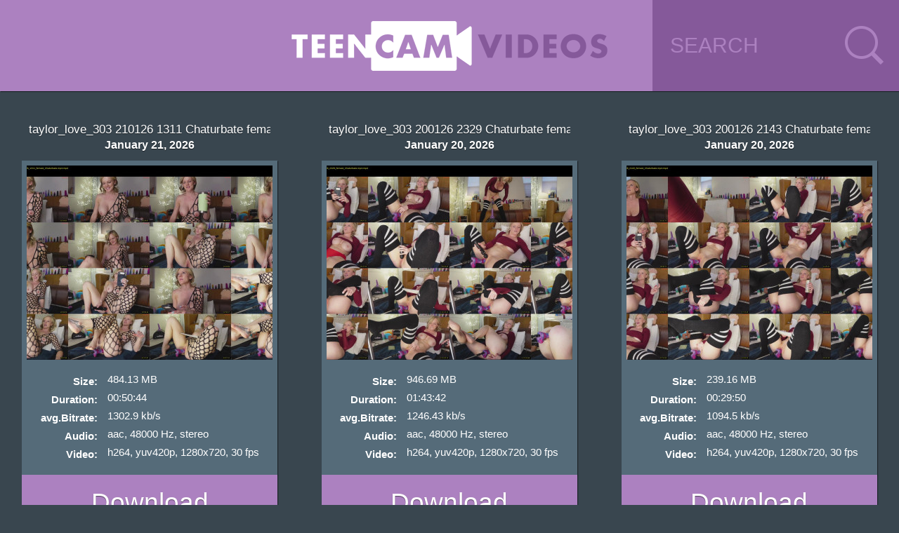

--- FILE ---
content_type: text/html; charset=utf-8
request_url: http://teencamvideos.me/myfreecams-videos/p/chaturbate-taylor-love-303
body_size: 6470
content:
<!DOCTYPE html>
<html>
<head>
    <meta charset="utf-8">

    <title> Page 1  - Teencamvideos.me</title>

    <link rel="stylesheet" href="/css/teencamvideos.css">
    <link rel="shortcut icon" href="/img/teencamvideos/favicon.png" type="image/x-icon" />
    <link rel="stylesheet" href="//fonts.googleapis.com/css?family=Roboto:400,100,300,500,700,900" type="text/theme">

    <meta name="keywords" content="taylor_love_303, Chaturbate, taylor love 303, camgirl, webcam, videos, upstore, download, myfreecams, cam4, filehost"/>    <meta name="description" content="Page 1 of 64 for all the recordings available for the taylor_love_303 on Chaturbate"/></head>
<body>

<a class="backtotop">Back to top</a>

<header class="header">
    <a href="/" class="logo"></a>

    <form action="/search" method="post">
        <input size="12" name="query" class="search" type="text" placeholder="SEARCH" value="">
    </form>
</header>

<div class="content">
    
            <div class="post-container grid-4 tablet-grid-6 mobile-grid-12">
            <a href="/myfreecams-videos/r/taylor-love-303-210126-1311-chaturbate-female" class="post-name">
                <h2>taylor_love_303 210126 1311 Chaturbate female</h2>
            </a>
            <span class="post-date">January 21, 2026</span>
            <a href="/myfreecams-videos/r/taylor-love-303-210126-1311-chaturbate-female" target="_blank" class="post-content">

                <img src="http://fastimages.org/images/2026/01/21/taylor_love_303_21012026_1311_female_Chaturbate.th.jpg"/>

                <div class="attribute-category pt20">Size:</div>
                <div class="attribute pt20">484.13 MB</div>
                <div class="attribute-category">Duration:</div>
                <div class="attribute">00:50:44</div>
                <div class="attribute-category">avg.Bitrate:</div>
                <div class="attribute">1302.9 kb/s</div>
                <div class="attribute-category">Audio:</div>
                <div class="attribute">aac, 48000 Hz, stereo</div>
                <div class="attribute-category">Video:</div>
                <div class="attribute">h264, yuv420p, 1280x720, 30 fps</div>
                <div class="clear"></div>

            </a>
                        <a href="http://pip.bz/hrm-97t8k" class="button" target="_blank">
                Download
            </a>
        </div>
            <div class="post-container grid-4 tablet-grid-6 mobile-grid-12">
            <a href="/myfreecams-videos/r/taylor-love-303-200126-2329-chaturbate-female" class="post-name">
                <h2>taylor_love_303 200126 2329 Chaturbate female</h2>
            </a>
            <span class="post-date">January 20, 2026</span>
            <a href="/myfreecams-videos/r/taylor-love-303-200126-2329-chaturbate-female" target="_blank" class="post-content">

                <img src="http://fastimages.org/images/2026/01/20/taylor_love_303_20012026_2329_female_Chaturbate.th.jpg"/>

                <div class="attribute-category pt20">Size:</div>
                <div class="attribute pt20">946.69 MB</div>
                <div class="attribute-category">Duration:</div>
                <div class="attribute">01:43:42</div>
                <div class="attribute-category">avg.Bitrate:</div>
                <div class="attribute">1246.43 kb/s</div>
                <div class="attribute-category">Audio:</div>
                <div class="attribute">aac, 48000 Hz, stereo</div>
                <div class="attribute-category">Video:</div>
                <div class="attribute">h264, yuv420p, 1280x720, 30 fps</div>
                <div class="clear"></div>

            </a>
                        <a href="http://pip.bz/hrm-97rpY" class="button" target="_blank">
                Download
            </a>
        </div>
            <div class="post-container grid-4 tablet-grid-6 mobile-grid-12">
            <a href="/myfreecams-videos/r/taylor-love-303-200126-2143-chaturbate-female" class="post-name">
                <h2>taylor_love_303 200126 2143 Chaturbate female</h2>
            </a>
            <span class="post-date">January 20, 2026</span>
            <a href="/myfreecams-videos/r/taylor-love-303-200126-2143-chaturbate-female" target="_blank" class="post-content">

                <img src="http://fastimages.org/images/2026/01/20/taylor_love_303_20012026_2143_female_Chaturbate.th.jpg"/>

                <div class="attribute-category pt20">Size:</div>
                <div class="attribute pt20">239.16 MB</div>
                <div class="attribute-category">Duration:</div>
                <div class="attribute">00:29:50</div>
                <div class="attribute-category">avg.Bitrate:</div>
                <div class="attribute">1094.5 kb/s</div>
                <div class="attribute-category">Audio:</div>
                <div class="attribute">aac, 48000 Hz, stereo</div>
                <div class="attribute-category">Video:</div>
                <div class="attribute">h264, yuv420p, 1280x720, 30 fps</div>
                <div class="clear"></div>

            </a>
                        <a href="http://pip.bz/hrm-97rbt" class="button" target="_blank">
                Download
            </a>
        </div>
            <div class="post-container grid-4 tablet-grid-6 mobile-grid-12">
            <a href="/myfreecams-videos/r/taylor-love-303-200126-1556-chaturbate-female" class="post-name">
                <h2>taylor_love_303 200126 1556 Chaturbate female</h2>
            </a>
            <span class="post-date">January 20, 2026</span>
            <a href="/myfreecams-videos/r/taylor-love-303-200126-1556-chaturbate-female" target="_blank" class="post-content">

                <img src="http://fastimages.org/images/2026/01/20/taylor_love_303_20012026_1556_female_Chaturbate.th.jpg"/>

                <div class="attribute-category pt20">Size:</div>
                <div class="attribute pt20">470.98 MB</div>
                <div class="attribute-category">Duration:</div>
                <div class="attribute">00:51:32</div>
                <div class="attribute-category">avg.Bitrate:</div>
                <div class="attribute">1247.82 kb/s</div>
                <div class="attribute-category">Audio:</div>
                <div class="attribute">aac, 48000 Hz, stereo</div>
                <div class="attribute-category">Video:</div>
                <div class="attribute">h264, yuv420p, 1280x720, 30 fps</div>
                <div class="clear"></div>

            </a>
                        <a href="http://pip.bz/hrm-97qo5" class="button" target="_blank">
                Download
            </a>
        </div>
            <div class="post-container grid-4 tablet-grid-6 mobile-grid-12">
            <a href="/myfreecams-videos/r/taylor-love-303-200126-1502-chaturbate-female" class="post-name">
                <h2>taylor_love_303 200126 1502 Chaturbate female</h2>
            </a>
            <span class="post-date">January 20, 2026</span>
            <a href="/myfreecams-videos/r/taylor-love-303-200126-1502-chaturbate-female" target="_blank" class="post-content">

                <img src="http://fastimages.org/images/2026/01/20/taylor_love_303_20012026_1502_female_Chaturbate.th.jpg"/>

                <div class="attribute-category pt20">Size:</div>
                <div class="attribute pt20">1044.6 MB</div>
                <div class="attribute-category">Duration:</div>
                <div class="attribute">02:00:06</div>
                <div class="attribute-category">avg.Bitrate:</div>
                <div class="attribute">1187.53 kb/s</div>
                <div class="attribute-category">Audio:</div>
                <div class="attribute">aac, 48000 Hz, stereo</div>
                <div class="attribute-category">Video:</div>
                <div class="attribute">h264, yuv420p, 1280x720, 30 fps</div>
                <div class="clear"></div>

            </a>
                        <a href="http://pip.bz/hrm-97qi9" class="button" target="_blank">
                Download
            </a>
        </div>
            <div class="post-container grid-4 tablet-grid-6 mobile-grid-12">
            <a href="/myfreecams-videos/r/taylor-love-303-200126-1238-chaturbate-female" class="post-name">
                <h2>taylor_love_303 200126 1238 Chaturbate female</h2>
            </a>
            <span class="post-date">January 20, 2026</span>
            <a href="/myfreecams-videos/r/taylor-love-303-200126-1238-chaturbate-female" target="_blank" class="post-content">

                <img src="http://fastimages.org/images/2026/01/20/taylor_love_303_20012026_1238_female_Chaturbate.th.jpg"/>

                <div class="attribute-category pt20">Size:</div>
                <div class="attribute pt20">232.52 MB</div>
                <div class="attribute-category">Duration:</div>
                <div class="attribute">00:25:08</div>
                <div class="attribute-category">avg.Bitrate:</div>
                <div class="attribute">1263.13 kb/s</div>
                <div class="attribute-category">Audio:</div>
                <div class="attribute">aac, 48000 Hz, stereo</div>
                <div class="attribute-category">Video:</div>
                <div class="attribute">h264, yuv420p, 1280x720, 30 fps</div>
                <div class="clear"></div>

            </a>
                        <a href="http://pip.bz/hrm-97q0K" class="button" target="_blank">
                Download
            </a>
        </div>
            <div class="post-container grid-4 tablet-grid-6 mobile-grid-12">
            <a href="/myfreecams-videos/r/taylor-love-303-180126-1706-chaturbate-female" class="post-name">
                <h2>taylor_love_303 180126 1706 Chaturbate female</h2>
            </a>
            <span class="post-date">January 18, 2026</span>
            <a href="/myfreecams-videos/r/taylor-love-303-180126-1706-chaturbate-female" target="_blank" class="post-content">

                <img src="http://fastimages.org/images/2026/01/18/taylor_love_303_18012026_1706_female_Chaturbate.th.jpg"/>

                <div class="attribute-category pt20">Size:</div>
                <div class="attribute pt20">652.53 MB</div>
                <div class="attribute-category">Duration:</div>
                <div class="attribute">01:06:14</div>
                <div class="attribute-category">avg.Bitrate:</div>
                <div class="attribute">1345.12 kb/s</div>
                <div class="attribute-category">Audio:</div>
                <div class="attribute">aac, 48000 Hz, stereo</div>
                <div class="attribute-category">Video:</div>
                <div class="attribute">h264, yuv420p, 1280x720, 30 fps</div>
                <div class="clear"></div>

            </a>
                        <a href="http://pip.bz/hrm-97khl" class="button" target="_blank">
                Download
            </a>
        </div>
            <div class="post-container grid-4 tablet-grid-6 mobile-grid-12">
            <a href="/myfreecams-videos/r/taylor-love-303-180126-1557-chaturbate-female" class="post-name">
                <h2>taylor_love_303 180126 1557 Chaturbate female</h2>
            </a>
            <span class="post-date">January 18, 2026</span>
            <a href="/myfreecams-videos/r/taylor-love-303-180126-1557-chaturbate-female" target="_blank" class="post-content">

                <img src="http://fastimages.org/images/2026/01/18/taylor_love_303_18012026_1557_female_Chaturbate.th.jpg"/>

                <div class="attribute-category pt20">Size:</div>
                <div class="attribute pt20">1240.95 MB</div>
                <div class="attribute-category">Duration:</div>
                <div class="attribute">02:00:00</div>
                <div class="attribute-category">avg.Bitrate:</div>
                <div class="attribute">1411.92 kb/s</div>
                <div class="attribute-category">Audio:</div>
                <div class="attribute">aac, 48000 Hz, stereo</div>
                <div class="attribute-category">Video:</div>
                <div class="attribute">h264, yuv420p, 1280x720, 30 fps</div>
                <div class="clear"></div>

            </a>
                        <a href="http://pip.bz/hrm-97k6V" class="button" target="_blank">
                Download
            </a>
        </div>
            <div class="post-container grid-4 tablet-grid-6 mobile-grid-12">
            <a href="/myfreecams-videos/r/taylor-love-303-180126-1356-chaturbate-female" class="post-name">
                <h2>taylor_love_303 180126 1356 Chaturbate female</h2>
            </a>
            <span class="post-date">January 18, 2026</span>
            <a href="/myfreecams-videos/r/taylor-love-303-180126-1356-chaturbate-female" target="_blank" class="post-content">

                <img src="http://fastimages.org/images/2026/01/18/taylor_love_303_18012026_1356_female_Chaturbate.th.jpg"/>

                <div class="attribute-category pt20">Size:</div>
                <div class="attribute pt20">1265.62 MB</div>
                <div class="attribute-category">Duration:</div>
                <div class="attribute">02:00:06</div>
                <div class="attribute-category">avg.Bitrate:</div>
                <div class="attribute">1438.79 kb/s</div>
                <div class="attribute-category">Audio:</div>
                <div class="attribute">aac, 48000 Hz, stereo</div>
                <div class="attribute-category">Video:</div>
                <div class="attribute">h264, yuv420p, 1280x720, 30 fps</div>
                <div class="clear"></div>

            </a>
                        <a href="http://pip.bz/hrm-97jPr" class="button" target="_blank">
                Download
            </a>
        </div>
            <div class="post-container grid-4 tablet-grid-6 mobile-grid-12">
            <a href="/myfreecams-videos/r/taylor-love-303-170126-2303-chaturbate-female" class="post-name">
                <h2>taylor_love_303 170126 2303 Chaturbate female</h2>
            </a>
            <span class="post-date">January 17, 2026</span>
            <a href="/myfreecams-videos/r/taylor-love-303-170126-2303-chaturbate-female" target="_blank" class="post-content">

                <img src="http://fastimages.org/images/2026/01/17/taylor_love_303_17012026_2303_female_Chaturbate.th.jpg"/>

                <div class="attribute-category pt20">Size:</div>
                <div class="attribute pt20">888.47 MB</div>
                <div class="attribute-category">Duration:</div>
                <div class="attribute">01:42:54</div>
                <div class="attribute-category">avg.Bitrate:</div>
                <div class="attribute">1178.87 kb/s</div>
                <div class="attribute-category">Audio:</div>
                <div class="attribute">aac, 48000 Hz, stereo</div>
                <div class="attribute-category">Video:</div>
                <div class="attribute">h264, yuv420p, 1280x720, 30 fps</div>
                <div class="clear"></div>

            </a>
                        <a href="http://pip.bz/hrm-97hJP" class="button" target="_blank">
                Download
            </a>
        </div>
            <div class="post-container grid-4 tablet-grid-6 mobile-grid-12">
            <a href="/myfreecams-videos/r/taylor-love-303-170126-1734-chaturbate-female" class="post-name">
                <h2>taylor_love_303 170126 1734 Chaturbate female</h2>
            </a>
            <span class="post-date">January 17, 2026</span>
            <a href="/myfreecams-videos/r/taylor-love-303-170126-1734-chaturbate-female" target="_blank" class="post-content">

                <img src="http://fastimages.org/images/2026/01/17/taylor_love_303_17012026_1734_female_Chaturbate.th.jpg"/>

                <div class="attribute-category pt20">Size:</div>
                <div class="attribute pt20">581.99 MB</div>
                <div class="attribute-category">Duration:</div>
                <div class="attribute">01:03:16</div>
                <div class="attribute-category">avg.Bitrate:</div>
                <div class="attribute">1255.98 kb/s</div>
                <div class="attribute-category">Audio:</div>
                <div class="attribute">aac, 48000 Hz, stereo</div>
                <div class="attribute-category">Video:</div>
                <div class="attribute">h264, yuv420p, 1280x720, 30 fps</div>
                <div class="clear"></div>

            </a>
                        <a href="http://pip.bz/hrm-97gWa" class="button" target="_blank">
                Download
            </a>
        </div>
            <div class="post-container grid-4 tablet-grid-6 mobile-grid-12">
            <a href="/myfreecams-videos/r/taylor-love-303-170126-1629-chaturbate-female" class="post-name">
                <h2>taylor_love_303 170126 1629 Chaturbate female</h2>
            </a>
            <span class="post-date">January 17, 2026</span>
            <a href="/myfreecams-videos/r/taylor-love-303-170126-1629-chaturbate-female" target="_blank" class="post-content">

                <img src="http://fastimages.org/images/2026/01/17/taylor_love_303_17012026_1629_female_Chaturbate.th.jpg"/>

                <div class="attribute-category pt20">Size:</div>
                <div class="attribute pt20">1125.01 MB</div>
                <div class="attribute-category">Duration:</div>
                <div class="attribute">02:00:06</div>
                <div class="attribute-category">avg.Bitrate:</div>
                <div class="attribute">1278.94 kb/s</div>
                <div class="attribute-category">Audio:</div>
                <div class="attribute">aac, 48000 Hz, stereo</div>
                <div class="attribute-category">Video:</div>
                <div class="attribute">h264, yuv420p, 1280x720, 30 fps</div>
                <div class="clear"></div>

            </a>
                        <a href="http://pip.bz/hrm-97gNm" class="button" target="_blank">
                Download
            </a>
        </div>
            <div class="post-container grid-4 tablet-grid-6 mobile-grid-12">
            <a href="/myfreecams-videos/r/taylor-love-303-170126-1427-chaturbate-female" class="post-name">
                <h2>taylor_love_303 170126 1427 Chaturbate female</h2>
            </a>
            <span class="post-date">January 17, 2026</span>
            <a href="/myfreecams-videos/r/taylor-love-303-170126-1427-chaturbate-female" target="_blank" class="post-content">

                <img src="http://fastimages.org/images/2026/01/17/taylor_love_303_17012026_1427_female_Chaturbate.th.jpg"/>

                <div class="attribute-category pt20">Size:</div>
                <div class="attribute pt20">1017.79 MB</div>
                <div class="attribute-category">Duration:</div>
                <div class="attribute">02:00:12</div>
                <div class="attribute-category">avg.Bitrate:</div>
                <div class="attribute">1156.09 kb/s</div>
                <div class="attribute-category">Audio:</div>
                <div class="attribute">aac, 48000 Hz, stereo</div>
                <div class="attribute-category">Video:</div>
                <div class="attribute">h264, yuv420p, 1280x720, 30 fps</div>
                <div class="clear"></div>

            </a>
                        <a href="http://pip.bz/hrm-97gv1" class="button" target="_blank">
                Download
            </a>
        </div>
            <div class="post-container grid-4 tablet-grid-6 mobile-grid-12">
            <a href="/myfreecams-videos/r/taylor-love-303-160126-2247-chaturbate-female" class="post-name">
                <h2>taylor_love_303 160126 2247 Chaturbate female</h2>
            </a>
            <span class="post-date">January 16, 2026</span>
            <a href="/myfreecams-videos/r/taylor-love-303-160126-2247-chaturbate-female" target="_blank" class="post-content">

                <img src="http://fastimages.org/images/2026/01/16/taylor_love_303_16012026_2247_female_Chaturbate.th.jpg"/>

                <div class="attribute-category pt20">Size:</div>
                <div class="attribute pt20">660.8 MB</div>
                <div class="attribute-category">Duration:</div>
                <div class="attribute">01:12:14</div>
                <div class="attribute-category">avg.Bitrate:</div>
                <div class="attribute">1249.02 kb/s</div>
                <div class="attribute-category">Audio:</div>
                <div class="attribute">aac, 48000 Hz, stereo</div>
                <div class="attribute-category">Video:</div>
                <div class="attribute">h264, yuv420p, 1280x720, 30 fps</div>
                <div class="clear"></div>

            </a>
                        <a href="http://pip.bz/hrm-97em1" class="button" target="_blank">
                Download
            </a>
        </div>
            <div class="post-container grid-4 tablet-grid-6 mobile-grid-12">
            <a href="/myfreecams-videos/r/taylor-love-303-160126-1749-chaturbate-female" class="post-name">
                <h2>taylor_love_303 160126 1749 Chaturbate female</h2>
            </a>
            <span class="post-date">January 16, 2026</span>
            <a href="/myfreecams-videos/r/taylor-love-303-160126-1749-chaturbate-female" target="_blank" class="post-content">

                <img src="http://fastimages.org/images/2026/01/16/taylor_love_303_16012026_1749_female_Chaturbate.th.jpg"/>

                <div class="attribute-category pt20">Size:</div>
                <div class="attribute pt20">625.17 MB</div>
                <div class="attribute-category">Duration:</div>
                <div class="attribute">00:56:38</div>
                <div class="attribute-category">avg.Bitrate:</div>
                <div class="attribute">1507.18 kb/s</div>
                <div class="attribute-category">Audio:</div>
                <div class="attribute">aac, 48000 Hz, stereo</div>
                <div class="attribute-category">Video:</div>
                <div class="attribute">h264, yuv420p, 1280x720, 30 fps</div>
                <div class="clear"></div>

            </a>
                        <a href="http://pip.bz/hrm-97dCT" class="button" target="_blank">
                Download
            </a>
        </div>
            <div class="post-container grid-4 tablet-grid-6 mobile-grid-12">
            <a href="/myfreecams-videos/r/taylor-love-303-160126-1651-chaturbate-female" class="post-name">
                <h2>taylor_love_303 160126 1651 Chaturbate female</h2>
            </a>
            <span class="post-date">January 16, 2026</span>
            <a href="/myfreecams-videos/r/taylor-love-303-160126-1651-chaturbate-female" target="_blank" class="post-content">

                <img src="http://fastimages.org/images/2026/01/16/taylor_love_303_16012026_1651_female_Chaturbate.th.jpg"/>

                <div class="attribute-category pt20">Size:</div>
                <div class="attribute pt20">1199.78 MB</div>
                <div class="attribute-category">Duration:</div>
                <div class="attribute">02:00:00</div>
                <div class="attribute-category">avg.Bitrate:</div>
                <div class="attribute">1365.08 kb/s</div>
                <div class="attribute-category">Audio:</div>
                <div class="attribute">aac, 48000 Hz, stereo</div>
                <div class="attribute-category">Video:</div>
                <div class="attribute">h264, yuv420p, 1280x720, 30 fps</div>
                <div class="clear"></div>

            </a>
                        <a href="http://pip.bz/hrm-97duZ" class="button" target="_blank">
                Download
            </a>
        </div>
            <div class="post-container grid-4 tablet-grid-6 mobile-grid-12">
            <a href="/myfreecams-videos/r/taylor-love-303-160126-1436-chaturbate-female" class="post-name">
                <h2>taylor_love_303 160126 1436 Chaturbate female</h2>
            </a>
            <span class="post-date">January 16, 2026</span>
            <a href="/myfreecams-videos/r/taylor-love-303-160126-1436-chaturbate-female" target="_blank" class="post-content">

                <img src="http://fastimages.org/images/2026/01/16/taylor_love_303_16012026_1436_female_Chaturbate.th.jpg"/>

                <div class="attribute-category pt20">Size:</div>
                <div class="attribute pt20">157.35 MB</div>
                <div class="attribute-category">Duration:</div>
                <div class="attribute">00:14:41</div>
                <div class="attribute-category">avg.Bitrate:</div>
                <div class="attribute">1463.09 kb/s</div>
                <div class="attribute-category">Audio:</div>
                <div class="attribute">aac, 48000 Hz, stereo</div>
                <div class="attribute-category">Video:</div>
                <div class="attribute">h264, yuv420p, 1280x720, 30 fps</div>
                <div class="clear"></div>

            </a>
                        <a href="http://pip.bz/hrm-97db8" class="button" target="_blank">
                Download
            </a>
        </div>
            <div class="post-container grid-4 tablet-grid-6 mobile-grid-12">
            <a href="/myfreecams-videos/r/taylor-love-303-160126-1416-chaturbate-female" class="post-name">
                <h2>taylor_love_303 160126 1416 Chaturbate female</h2>
            </a>
            <span class="post-date">January 16, 2026</span>
            <a href="/myfreecams-videos/r/taylor-love-303-160126-1416-chaturbate-female" target="_blank" class="post-content">

                <img src="http://fastimages.org/images/2026/01/16/taylor_love_303_16012026_1416_female_Chaturbate.th.jpg"/>

                <div class="attribute-category pt20">Size:</div>
                <div class="attribute pt20">1122.6 MB</div>
                <div class="attribute-category">Duration:</div>
                <div class="attribute">01:55:47</div>
                <div class="attribute-category">avg.Bitrate:</div>
                <div class="attribute">1323.79 kb/s</div>
                <div class="attribute-category">Audio:</div>
                <div class="attribute">aac, 48000 Hz, stereo</div>
                <div class="attribute-category">Video:</div>
                <div class="attribute">h264, yuv420p, 1280x720, 30 fps</div>
                <div class="clear"></div>

            </a>
                        <a href="http://pip.bz/hrm-97d9W" class="button" target="_blank">
                Download
            </a>
        </div>
            <div class="post-container grid-4 tablet-grid-6 mobile-grid-12">
            <a href="/myfreecams-videos/r/taylor-love-303-150126-2318-chaturbate-female" class="post-name">
                <h2>taylor_love_303 150126 2318 Chaturbate female</h2>
            </a>
            <span class="post-date">January 15, 2026</span>
            <a href="/myfreecams-videos/r/taylor-love-303-150126-2318-chaturbate-female" target="_blank" class="post-content">

                <img src="http://fastimages.org/images/2026/01/15/taylor_love_303_15012026_2318_female_Chaturbate.th.jpg"/>

                <div class="attribute-category pt20">Size:</div>
                <div class="attribute pt20">46.96 MB</div>
                <div class="attribute-category">Duration:</div>
                <div class="attribute">00:04:20</div>
                <div class="attribute-category">avg.Bitrate:</div>
                <div class="attribute">1479.58 kb/s</div>
                <div class="attribute-category">Audio:</div>
                <div class="attribute">aac, 48000 Hz, stereo</div>
                <div class="attribute-category">Video:</div>
                <div class="attribute">h264, yuv420p, 1280x720, 30 fps</div>
                <div class="clear"></div>

            </a>
                        <a href="http://pip.bz/hrm-97baM" class="button" target="_blank">
                Download
            </a>
        </div>
            <div class="post-container grid-4 tablet-grid-6 mobile-grid-12">
            <a href="/myfreecams-videos/r/taylor-love-303-150126-2312-chaturbate-female" class="post-name">
                <h2>taylor_love_303 150126 2312 Chaturbate female</h2>
            </a>
            <span class="post-date">January 15, 2026</span>
            <a href="/myfreecams-videos/r/taylor-love-303-150126-2312-chaturbate-female" target="_blank" class="post-content">

                <img src="http://fastimages.org/images/2026/01/15/taylor_love_303_15012026_2312_female_Chaturbate.th.jpg"/>

                <div class="attribute-category pt20">Size:</div>
                <div class="attribute pt20">1132.49 MB</div>
                <div class="attribute-category">Duration:</div>
                <div class="attribute">02:00:03</div>
                <div class="attribute-category">avg.Bitrate:</div>
                <div class="attribute">1287.98 kb/s</div>
                <div class="attribute-category">Audio:</div>
                <div class="attribute">aac, 48000 Hz, stereo</div>
                <div class="attribute-category">Video:</div>
                <div class="attribute">h264, yuv420p, 1280x720, 30 fps</div>
                <div class="clear"></div>

            </a>
                        <a href="http://pip.bz/hrm-97bbR" class="button" target="_blank">
                Download
            </a>
        </div>
            <div class="post-container grid-4 tablet-grid-6 mobile-grid-12">
            <a href="/myfreecams-videos/r/taylor-love-303-150126-1730-chaturbate-female" class="post-name">
                <h2>taylor_love_303 150126 1730 Chaturbate female</h2>
            </a>
            <span class="post-date">January 15, 2026</span>
            <a href="/myfreecams-videos/r/taylor-love-303-150126-1730-chaturbate-female" target="_blank" class="post-content">

                <img src="http://fastimages.org/images/2026/01/15/taylor_love_303_15012026_1730_female_Chaturbate.th.jpg"/>

                <div class="attribute-category pt20">Size:</div>
                <div class="attribute pt20">110.19 MB</div>
                <div class="attribute-category">Duration:</div>
                <div class="attribute">00:11:12</div>
                <div class="attribute-category">avg.Bitrate:</div>
                <div class="attribute">1343.32 kb/s</div>
                <div class="attribute-category">Audio:</div>
                <div class="attribute">aac, 48000 Hz, stereo</div>
                <div class="attribute-category">Video:</div>
                <div class="attribute">h264, yuv420p, 1280x720, 30 fps</div>
                <div class="clear"></div>

            </a>
                        <a href="http://pip.bz/hrm-97anm" class="button" target="_blank">
                Download
            </a>
        </div>
            <div class="post-container grid-4 tablet-grid-6 mobile-grid-12">
            <a href="/myfreecams-videos/r/taylor-love-303-150126-1717-chaturbate-female" class="post-name">
                <h2>taylor_love_303 150126 1717 Chaturbate female</h2>
            </a>
            <span class="post-date">January 15, 2026</span>
            <a href="/myfreecams-videos/r/taylor-love-303-150126-1717-chaturbate-female" target="_blank" class="post-content">

                <img src="http://fastimages.org/images/2026/01/15/taylor_love_303_15012026_1717_female_Chaturbate.th.jpg"/>

                <div class="attribute-category pt20">Size:</div>
                <div class="attribute pt20">1171.11 MB</div>
                <div class="attribute-category">Duration:</div>
                <div class="attribute">02:00:14</div>
                <div class="attribute-category">avg.Bitrate:</div>
                <div class="attribute">1329.87 kb/s</div>
                <div class="attribute-category">Audio:</div>
                <div class="attribute">aac, 48000 Hz, stereo</div>
                <div class="attribute-category">Video:</div>
                <div class="attribute">h264, yuv420p, 1280x720, 30 fps</div>
                <div class="clear"></div>

            </a>
                        <a href="http://pip.bz/hrm-97anR" class="button" target="_blank">
                Download
            </a>
        </div>
            <div class="post-container grid-4 tablet-grid-6 mobile-grid-12">
            <a href="/myfreecams-videos/r/taylor-love-303-150126-1517-chaturbate-female" class="post-name">
                <h2>taylor_love_303 150126 1517 Chaturbate female</h2>
            </a>
            <span class="post-date">January 15, 2026</span>
            <a href="/myfreecams-videos/r/taylor-love-303-150126-1517-chaturbate-female" target="_blank" class="post-content">

                <img src="http://fastimages.org/images/2026/01/15/taylor_love_303_15012026_1517_female_Chaturbate.th.jpg"/>

                <div class="attribute-category pt20">Size:</div>
                <div class="attribute pt20">320.72 MB</div>
                <div class="attribute-category">Duration:</div>
                <div class="attribute">00:33:02</div>
                <div class="attribute-category">avg.Bitrate:</div>
                <div class="attribute">1325.61 kb/s</div>
                <div class="attribute-category">Audio:</div>
                <div class="attribute">aac, 48000 Hz, stereo</div>
                <div class="attribute-category">Video:</div>
                <div class="attribute">h264, yuv420p, 1280x720, 30 fps</div>
                <div class="clear"></div>

            </a>
                        <a href="http://pip.bz/hrm-97a5G" class="button" target="_blank">
                Download
            </a>
        </div>
            <div class="post-container grid-4 tablet-grid-6 mobile-grid-12">
            <a href="/myfreecams-videos/r/taylor-love-303-150126-1441-chaturbate-female" class="post-name">
                <h2>taylor_love_303 150126 1441 Chaturbate female</h2>
            </a>
            <span class="post-date">January 15, 2026</span>
            <a href="/myfreecams-videos/r/taylor-love-303-150126-1441-chaturbate-female" target="_blank" class="post-content">

                <img src="http://fastimages.org/images/2026/01/15/taylor_love_303_15012026_1441_female_Chaturbate.th.jpg"/>

                <div class="attribute-category pt20">Size:</div>
                <div class="attribute pt20">1082.3 MB</div>
                <div class="attribute-category">Duration:</div>
                <div class="attribute">02:00:00</div>
                <div class="attribute-category">avg.Bitrate:</div>
                <div class="attribute">1231.42 kb/s</div>
                <div class="attribute-category">Audio:</div>
                <div class="attribute">aac, 48000 Hz, stereo</div>
                <div class="attribute-category">Video:</div>
                <div class="attribute">h264, yuv420p, 1280x720, 30 fps</div>
                <div class="clear"></div>

            </a>
                        <a href="http://pip.bz/hrm-97a22" class="button" target="_blank">
                Download
            </a>
        </div>
            <div class="post-container grid-4 tablet-grid-6 mobile-grid-12">
            <a href="/myfreecams-videos/r/taylor-love-303-140126-2335-chaturbate-female" class="post-name">
                <h2>taylor_love_303 140126 2335 Chaturbate female</h2>
            </a>
            <span class="post-date">January 14, 2026</span>
            <a href="/myfreecams-videos/r/taylor-love-303-140126-2335-chaturbate-female" target="_blank" class="post-content">

                <img src="http://fastimages.org/images/2026/01/14/taylor_love_303_14012026_2335_female_Chaturbate.th.jpg"/>

                <div class="attribute-category pt20">Size:</div>
                <div class="attribute pt20">126.76 MB</div>
                <div class="attribute-category">Duration:</div>
                <div class="attribute">00:14:54</div>
                <div class="attribute-category">avg.Bitrate:</div>
                <div class="attribute">1161.51 kb/s</div>
                <div class="attribute-category">Audio:</div>
                <div class="attribute">aac, 48000 Hz, stereo</div>
                <div class="attribute-category">Video:</div>
                <div class="attribute">h264, yuv420p, 1280x720, 30 fps</div>
                <div class="clear"></div>

            </a>
                        <a href="http://pip.bz/hrm-97889" class="button" target="_blank">
                Download
            </a>
        </div>
            <div class="post-container grid-4 tablet-grid-6 mobile-grid-12">
            <a href="/myfreecams-videos/r/taylor-love-303-140126-2319-chaturbate-female" class="post-name">
                <h2>taylor_love_303 140126 2319 Chaturbate female</h2>
            </a>
            <span class="post-date">January 14, 2026</span>
            <a href="/myfreecams-videos/r/taylor-love-303-140126-2319-chaturbate-female" target="_blank" class="post-content">

                <img src="http://fastimages.org/images/2026/01/14/taylor_love_303_14012026_2319_female_Chaturbate.th.jpg"/>

                <div class="attribute-category pt20">Size:</div>
                <div class="attribute pt20">1049.25 MB</div>
                <div class="attribute-category">Duration:</div>
                <div class="attribute">02:00:00</div>
                <div class="attribute-category">avg.Bitrate:</div>
                <div class="attribute">1193.81 kb/s</div>
                <div class="attribute-category">Audio:</div>
                <div class="attribute">aac, 48000 Hz, stereo</div>
                <div class="attribute-category">Video:</div>
                <div class="attribute">h264, yuv420p, 1280x720, 30 fps</div>
                <div class="clear"></div>

            </a>
                        <a href="http://pip.bz/hrm-9786L" class="button" target="_blank">
                Download
            </a>
        </div>
            <div class="post-container grid-4 tablet-grid-6 mobile-grid-12">
            <a href="/myfreecams-videos/r/taylor-love-303-140126-1721-chaturbate-female" class="post-name">
                <h2>taylor_love_303 140126 1721 Chaturbate female</h2>
            </a>
            <span class="post-date">January 14, 2026</span>
            <a href="/myfreecams-videos/r/taylor-love-303-140126-1721-chaturbate-female" target="_blank" class="post-content">

                <img src="http://fastimages.org/images/2026/01/14/taylor_love_303_14012026_1721_female_Chaturbate.th.jpg"/>

                <div class="attribute-category pt20">Size:</div>
                <div class="attribute pt20">208.51 MB</div>
                <div class="attribute-category">Duration:</div>
                <div class="attribute">00:15:26</div>
                <div class="attribute-category">avg.Bitrate:</div>
                <div class="attribute">1844.61 kb/s</div>
                <div class="attribute-category">Audio:</div>
                <div class="attribute">aac, 48000 Hz, stereo</div>
                <div class="attribute-category">Video:</div>
                <div class="attribute">h264, yuv420p, 1280x720, 30 fps</div>
                <div class="clear"></div>

            </a>
                        <a href="http://pip.bz/hrm-977cE" class="button" target="_blank">
                Download
            </a>
        </div>
            <div class="post-container grid-4 tablet-grid-6 mobile-grid-12">
            <a href="/myfreecams-videos/r/taylor-love-303-140126-1704-chaturbate-female" class="post-name">
                <h2>taylor_love_303 140126 1704 Chaturbate female</h2>
            </a>
            <span class="post-date">January 14, 2026</span>
            <a href="/myfreecams-videos/r/taylor-love-303-140126-1704-chaturbate-female" target="_blank" class="post-content">

                <img src="http://fastimages.org/images/2026/01/14/taylor_love_303_14012026_1704_female_Chaturbate.th.jpg"/>

                <div class="attribute-category pt20">Size:</div>
                <div class="attribute pt20">1321.38 MB</div>
                <div class="attribute-category">Duration:</div>
                <div class="attribute">02:00:00</div>
                <div class="attribute-category">avg.Bitrate:</div>
                <div class="attribute">1503.44 kb/s</div>
                <div class="attribute-category">Audio:</div>
                <div class="attribute">aac, 48000 Hz, stereo</div>
                <div class="attribute-category">Video:</div>
                <div class="attribute">h264, yuv420p, 1280x720, 30 fps</div>
                <div class="clear"></div>

            </a>
                        <a href="http://pip.bz/hrm-977bq" class="button" target="_blank">
                Download
            </a>
        </div>
            <div class="post-container grid-4 tablet-grid-6 mobile-grid-12">
            <a href="/myfreecams-videos/r/taylor-love-303-140126-1401-chaturbate-female" class="post-name">
                <h2>taylor_love_303 140126 1401 Chaturbate female</h2>
            </a>
            <span class="post-date">January 14, 2026</span>
            <a href="/myfreecams-videos/r/taylor-love-303-140126-1401-chaturbate-female" target="_blank" class="post-content">

                <img src="http://fastimages.org/images/2026/01/14/taylor_love_303_14012026_1401_female_Chaturbate.th.jpg"/>

                <div class="attribute-category pt20">Size:</div>
                <div class="attribute pt20">31.8 MB</div>
                <div class="attribute-category">Duration:</div>
                <div class="attribute">00:03:48</div>
                <div class="attribute-category">avg.Bitrate:</div>
                <div class="attribute">1142.57 kb/s</div>
                <div class="attribute-category">Audio:</div>
                <div class="attribute">aac, 48000 Hz, stereo</div>
                <div class="attribute-category">Video:</div>
                <div class="attribute">h264, yuv420p, 1280x720, 30 fps</div>
                <div class="clear"></div>

            </a>
                        <a href="http://pip.bz/hrm-976LQ" class="button" target="_blank">
                Download
            </a>
        </div>
            <div class="post-container grid-4 tablet-grid-6 mobile-grid-12">
            <a href="/myfreecams-videos/r/taylor-love-303-140126-1356-chaturbate-female" class="post-name">
                <h2>taylor_love_303 140126 1356 Chaturbate female</h2>
            </a>
            <span class="post-date">January 14, 2026</span>
            <a href="/myfreecams-videos/r/taylor-love-303-140126-1356-chaturbate-female" target="_blank" class="post-content">

                <img src="http://fastimages.org/images/2026/01/14/taylor_love_303_14012026_1356_female_Chaturbate.th.jpg"/>

                <div class="attribute-category pt20">Size:</div>
                <div class="attribute pt20">29.41 MB</div>
                <div class="attribute-category">Duration:</div>
                <div class="attribute">00:03:45</div>
                <div class="attribute-category">avg.Bitrate:</div>
                <div class="attribute">1070.68 kb/s</div>
                <div class="attribute-category">Audio:</div>
                <div class="attribute">aac, 48000 Hz, stereo</div>
                <div class="attribute-category">Video:</div>
                <div class="attribute">h264, yuv420p, 1280x720, 30 fps</div>
                <div class="clear"></div>

            </a>
                        <a href="http://pip.bz/hrm-976L1" class="button" target="_blank">
                Download
            </a>
        </div>
            <div class="post-container grid-4 tablet-grid-6 mobile-grid-12">
            <a href="/myfreecams-videos/r/taylor-love-303-140126-1351-chaturbate-female" class="post-name">
                <h2>taylor_love_303 140126 1351 Chaturbate female</h2>
            </a>
            <span class="post-date">January 14, 2026</span>
            <a href="/myfreecams-videos/r/taylor-love-303-140126-1351-chaturbate-female" target="_blank" class="post-content">

                <img src="http://fastimages.org/images/2026/01/14/taylor_love_303_14012026_1351_female_Chaturbate.th.jpg"/>

                <div class="attribute-category pt20">Size:</div>
                <div class="attribute pt20">34.2 MB</div>
                <div class="attribute-category">Duration:</div>
                <div class="attribute">00:03:40</div>
                <div class="attribute-category">avg.Bitrate:</div>
                <div class="attribute">1273.46 kb/s</div>
                <div class="attribute-category">Audio:</div>
                <div class="attribute">aac, 48000 Hz, stereo</div>
                <div class="attribute-category">Video:</div>
                <div class="attribute">h264, yuv420p, 1280x720, 30 fps</div>
                <div class="clear"></div>

            </a>
                        <a href="http://pip.bz/hrm-976Kq" class="button" target="_blank">
                Download
            </a>
        </div>
            <div class="post-container grid-4 tablet-grid-6 mobile-grid-12">
            <a href="/myfreecams-videos/r/taylor-love-303-140126-1346-chaturbate-female" class="post-name">
                <h2>taylor_love_303 140126 1346 Chaturbate female</h2>
            </a>
            <span class="post-date">January 14, 2026</span>
            <a href="/myfreecams-videos/r/taylor-love-303-140126-1346-chaturbate-female" target="_blank" class="post-content">

                <img src="http://fastimages.org/images/2026/01/14/taylor_love_303_14012026_1346_female_Chaturbate.th.jpg"/>

                <div class="attribute-category pt20">Size:</div>
                <div class="attribute pt20">33.48 MB</div>
                <div class="attribute-category">Duration:</div>
                <div class="attribute">00:04:01</div>
                <div class="attribute-category">avg.Bitrate:</div>
                <div class="attribute">1138.2 kb/s</div>
                <div class="attribute-category">Audio:</div>
                <div class="attribute">aac, 48000 Hz, stereo</div>
                <div class="attribute-category">Video:</div>
                <div class="attribute">h264, yuv420p, 1280x720, 30 fps</div>
                <div class="clear"></div>

            </a>
                        <a href="http://pip.bz/hrm-976JZ" class="button" target="_blank">
                Download
            </a>
        </div>
            <div class="post-container grid-4 tablet-grid-6 mobile-grid-12">
            <a href="/myfreecams-videos/r/taylor-love-303-140126-1330-chaturbate-female" class="post-name">
                <h2>taylor_love_303 140126 1330 Chaturbate female</h2>
            </a>
            <span class="post-date">January 14, 2026</span>
            <a href="/myfreecams-videos/r/taylor-love-303-140126-1330-chaturbate-female" target="_blank" class="post-content">

                <img src="http://fastimages.org/images/2026/01/14/taylor_love_303_14012026_1330_female_Chaturbate.th.jpg"/>

                <div class="attribute-category pt20">Size:</div>
                <div class="attribute pt20">43.72 MB</div>
                <div class="attribute-category">Duration:</div>
                <div class="attribute">00:04:36</div>
                <div class="attribute-category">avg.Bitrate:</div>
                <div class="attribute">1297.57 kb/s</div>
                <div class="attribute-category">Audio:</div>
                <div class="attribute">aac, 48000 Hz, stereo</div>
                <div class="attribute-category">Video:</div>
                <div class="attribute">h264, yuv420p, 1280x720, 30 fps</div>
                <div class="clear"></div>

            </a>
                        <a href="http://pip.bz/hrm-976Hs" class="button" target="_blank">
                Download
            </a>
        </div>
            <div class="post-container grid-4 tablet-grid-6 mobile-grid-12">
            <a href="/myfreecams-videos/r/taylor-love-303-140126-1321-chaturbate-female" class="post-name">
                <h2>taylor_love_303 140126 1321 Chaturbate female</h2>
            </a>
            <span class="post-date">January 14, 2026</span>
            <a href="/myfreecams-videos/r/taylor-love-303-140126-1321-chaturbate-female" target="_blank" class="post-content">

                <img src="http://fastimages.org/images/2026/01/14/taylor_love_303_14012026_1321_female_Chaturbate.th.jpg"/>

                <div class="attribute-category pt20">Size:</div>
                <div class="attribute pt20">41.74 MB</div>
                <div class="attribute-category">Duration:</div>
                <div class="attribute">00:03:45</div>
                <div class="attribute-category">avg.Bitrate:</div>
                <div class="attribute">1519.76 kb/s</div>
                <div class="attribute-category">Audio:</div>
                <div class="attribute">aac, 48000 Hz, stereo</div>
                <div class="attribute-category">Video:</div>
                <div class="attribute">h264, yuv420p, 1280x720, 30 fps</div>
                <div class="clear"></div>

            </a>
                        <a href="http://pip.bz/hrm-976Gy" class="button" target="_blank">
                Download
            </a>
        </div>
            <div class="post-container grid-4 tablet-grid-6 mobile-grid-12">
            <a href="/myfreecams-videos/r/taylor-love-303-140126-1316-chaturbate-female" class="post-name">
                <h2>taylor_love_303 140126 1316 Chaturbate female</h2>
            </a>
            <span class="post-date">January 14, 2026</span>
            <a href="/myfreecams-videos/r/taylor-love-303-140126-1316-chaturbate-female" target="_blank" class="post-content">

                <img src="http://fastimages.org/images/2026/01/14/taylor_love_303_14012026_1316_female_Chaturbate.th.jpg"/>

                <div class="attribute-category pt20">Size:</div>
                <div class="attribute pt20">35.03 MB</div>
                <div class="attribute-category">Duration:</div>
                <div class="attribute">00:03:21</div>
                <div class="attribute-category">avg.Bitrate:</div>
                <div class="attribute">1427.54 kb/s</div>
                <div class="attribute-category">Audio:</div>
                <div class="attribute">aac, 48000 Hz, stereo</div>
                <div class="attribute-category">Video:</div>
                <div class="attribute">h264, yuv420p, 1280x720, 30 fps</div>
                <div class="clear"></div>

            </a>
                        <a href="http://pip.bz/hrm-976FS" class="button" target="_blank">
                Download
            </a>
        </div>
            <div class="post-container grid-4 tablet-grid-6 mobile-grid-12">
            <a href="/myfreecams-videos/r/taylor-love-303-140126-1311-chaturbate-female" class="post-name">
                <h2>taylor_love_303 140126 1311 Chaturbate female</h2>
            </a>
            <span class="post-date">January 14, 2026</span>
            <a href="/myfreecams-videos/r/taylor-love-303-140126-1311-chaturbate-female" target="_blank" class="post-content">

                <img src="http://fastimages.org/images/2026/01/14/taylor_love_303_14012026_1311_female_Chaturbate.th.jpg"/>

                <div class="attribute-category pt20">Size:</div>
                <div class="attribute pt20">34.44 MB</div>
                <div class="attribute-category">Duration:</div>
                <div class="attribute">00:03:39</div>
                <div class="attribute-category">avg.Bitrate:</div>
                <div class="attribute">1288.39 kb/s</div>
                <div class="attribute-category">Audio:</div>
                <div class="attribute">aac, 48000 Hz, stereo</div>
                <div class="attribute-category">Video:</div>
                <div class="attribute">h264, yuv420p, 1280x720, 30 fps</div>
                <div class="clear"></div>

            </a>
                        <a href="http://pip.bz/hrm-976Fs" class="button" target="_blank">
                Download
            </a>
        </div>
            <div class="post-container grid-4 tablet-grid-6 mobile-grid-12">
            <a href="/myfreecams-videos/r/taylor-love-303-140126-1301-chaturbate-female" class="post-name">
                <h2>taylor_love_303 140126 1301 Chaturbate female</h2>
            </a>
            <span class="post-date">January 14, 2026</span>
            <a href="/myfreecams-videos/r/taylor-love-303-140126-1301-chaturbate-female" target="_blank" class="post-content">

                <img src="http://fastimages.org/images/2026/01/14/taylor_love_303_14012026_1301_female_Chaturbate.th.jpg"/>

                <div class="attribute-category pt20">Size:</div>
                <div class="attribute pt20">32.09 MB</div>
                <div class="attribute-category">Duration:</div>
                <div class="attribute">00:03:37</div>
                <div class="attribute-category">avg.Bitrate:</div>
                <div class="attribute">1211.57 kb/s</div>
                <div class="attribute-category">Audio:</div>
                <div class="attribute">aac, 48000 Hz, stereo</div>
                <div class="attribute-category">Video:</div>
                <div class="attribute">h264, yuv420p, 1280x720, 30 fps</div>
                <div class="clear"></div>

            </a>
                        <a href="http://pip.bz/hrm-976DH" class="button" target="_blank">
                Download
            </a>
        </div>
            <div class="post-container grid-4 tablet-grid-6 mobile-grid-12">
            <a href="/myfreecams-videos/r/taylor-love-303-140126-1256-chaturbate-female" class="post-name">
                <h2>taylor_love_303 140126 1256 Chaturbate female</h2>
            </a>
            <span class="post-date">January 14, 2026</span>
            <a href="/myfreecams-videos/r/taylor-love-303-140126-1256-chaturbate-female" target="_blank" class="post-content">

                <img src="http://fastimages.org/images/2026/01/14/taylor_love_303_14012026_1256_female_Chaturbate.th.jpg"/>

                <div class="attribute-category pt20">Size:</div>
                <div class="attribute pt20">31.93 MB</div>
                <div class="attribute-category">Duration:</div>
                <div class="attribute">00:03:36</div>
                <div class="attribute-category">avg.Bitrate:</div>
                <div class="attribute">1210.99 kb/s</div>
                <div class="attribute-category">Audio:</div>
                <div class="attribute">aac, 48000 Hz, stereo</div>
                <div class="attribute-category">Video:</div>
                <div class="attribute">h264, yuv420p, 1280x720, 30 fps</div>
                <div class="clear"></div>

            </a>
                        <a href="http://pip.bz/hrm-976Df" class="button" target="_blank">
                Download
            </a>
        </div>
            <div class="post-container grid-4 tablet-grid-6 mobile-grid-12">
            <a href="/myfreecams-videos/r/taylor-love-303-140126-1251-chaturbate-female" class="post-name">
                <h2>taylor_love_303 140126 1251 Chaturbate female</h2>
            </a>
            <span class="post-date">January 14, 2026</span>
            <a href="/myfreecams-videos/r/taylor-love-303-140126-1251-chaturbate-female" target="_blank" class="post-content">

                <img src="http://fastimages.org/images/2026/01/14/taylor_love_303_14012026_1251_female_Chaturbate.th.jpg"/>

                <div class="attribute-category pt20">Size:</div>
                <div class="attribute pt20">33.07 MB</div>
                <div class="attribute-category">Duration:</div>
                <div class="attribute">00:03:31</div>
                <div class="attribute-category">avg.Bitrate:</div>
                <div class="attribute">1284.03 kb/s</div>
                <div class="attribute-category">Audio:</div>
                <div class="attribute">aac, 48000 Hz, stereo</div>
                <div class="attribute-category">Video:</div>
                <div class="attribute">h264, yuv420p, 1280x720, 30 fps</div>
                <div class="clear"></div>

            </a>
                        <a href="http://pip.bz/hrm-976Cy" class="button" target="_blank">
                Download
            </a>
        </div>
            <div class="post-container grid-4 tablet-grid-6 mobile-grid-12">
            <a href="/myfreecams-videos/r/taylor-love-303-140126-1246-chaturbate-female" class="post-name">
                <h2>taylor_love_303 140126 1246 Chaturbate female</h2>
            </a>
            <span class="post-date">January 14, 2026</span>
            <a href="/myfreecams-videos/r/taylor-love-303-140126-1246-chaturbate-female" target="_blank" class="post-content">

                <img src="http://fastimages.org/images/2026/01/14/taylor_love_303_14012026_1246_female_Chaturbate.th.jpg"/>

                <div class="attribute-category pt20">Size:</div>
                <div class="attribute pt20">39.39 MB</div>
                <div class="attribute-category">Duration:</div>
                <div class="attribute">00:03:52</div>
                <div class="attribute-category">avg.Bitrate:</div>
                <div class="attribute">1390.73 kb/s</div>
                <div class="attribute-category">Audio:</div>
                <div class="attribute">aac, 48000 Hz, stereo</div>
                <div class="attribute-category">Video:</div>
                <div class="attribute">h264, yuv420p, 1280x720, 30 fps</div>
                <div class="clear"></div>

            </a>
                        <a href="http://pip.bz/hrm-976Cf" class="button" target="_blank">
                Download
            </a>
        </div>
            <div class="post-container grid-4 tablet-grid-6 mobile-grid-12">
            <a href="/myfreecams-videos/r/taylor-love-303-140126-1240-chaturbate-female" class="post-name">
                <h2>taylor_love_303 140126 1240 Chaturbate female</h2>
            </a>
            <span class="post-date">January 14, 2026</span>
            <a href="/myfreecams-videos/r/taylor-love-303-140126-1240-chaturbate-female" target="_blank" class="post-content">

                <img src="http://fastimages.org/images/2026/01/14/taylor_love_303_14012026_1240_female_Chaturbate.th.jpg"/>

                <div class="attribute-category pt20">Size:</div>
                <div class="attribute pt20">34.94 MB</div>
                <div class="attribute-category">Duration:</div>
                <div class="attribute">00:03:47</div>
                <div class="attribute-category">avg.Bitrate:</div>
                <div class="attribute">1260.81 kb/s</div>
                <div class="attribute-category">Audio:</div>
                <div class="attribute">aac, 48000 Hz, stereo</div>
                <div class="attribute-category">Video:</div>
                <div class="attribute">h264, yuv420p, 1280x720, 30 fps</div>
                <div class="clear"></div>

            </a>
                        <a href="http://pip.bz/hrm-976Bh" class="button" target="_blank">
                Download
            </a>
        </div>
            <div class="post-container grid-4 tablet-grid-6 mobile-grid-12">
            <a href="/myfreecams-videos/r/taylor-love-303-140126-1235-chaturbate-female" class="post-name">
                <h2>taylor_love_303 140126 1235 Chaturbate female</h2>
            </a>
            <span class="post-date">January 14, 2026</span>
            <a href="/myfreecams-videos/r/taylor-love-303-140126-1235-chaturbate-female" target="_blank" class="post-content">

                <img src="http://fastimages.org/images/2026/01/14/taylor_love_303_14012026_1235_female_Chaturbate.th.jpg"/>

                <div class="attribute-category pt20">Size:</div>
                <div class="attribute pt20">37.11 MB</div>
                <div class="attribute-category">Duration:</div>
                <div class="attribute">00:03:45</div>
                <div class="attribute-category">avg.Bitrate:</div>
                <div class="attribute">1351.13 kb/s</div>
                <div class="attribute-category">Audio:</div>
                <div class="attribute">aac, 48000 Hz, stereo</div>
                <div class="attribute-category">Video:</div>
                <div class="attribute">h264, yuv420p, 1280x720, 30 fps</div>
                <div class="clear"></div>

            </a>
                        <a href="http://pip.bz/hrm-976AG" class="button" target="_blank">
                Download
            </a>
        </div>
            <div class="post-container grid-4 tablet-grid-6 mobile-grid-12">
            <a href="/myfreecams-videos/r/taylor-love-303-140126-1230-chaturbate-female" class="post-name">
                <h2>taylor_love_303 140126 1230 Chaturbate female</h2>
            </a>
            <span class="post-date">January 14, 2026</span>
            <a href="/myfreecams-videos/r/taylor-love-303-140126-1230-chaturbate-female" target="_blank" class="post-content">

                <img src="http://fastimages.org/images/2026/01/14/taylor_love_303_14012026_1230_female_Chaturbate.th.jpg"/>

                <div class="attribute-category pt20">Size:</div>
                <div class="attribute pt20">42.61 MB</div>
                <div class="attribute-category">Duration:</div>
                <div class="attribute">00:04:00</div>
                <div class="attribute-category">avg.Bitrate:</div>
                <div class="attribute">1454.36 kb/s</div>
                <div class="attribute-category">Audio:</div>
                <div class="attribute">aac, 48000 Hz, stereo</div>
                <div class="attribute-category">Video:</div>
                <div class="attribute">h264, yuv420p, 1280x720, 30 fps</div>
                <div class="clear"></div>

            </a>
                        <a href="http://pip.bz/hrm-976zP" class="button" target="_blank">
                Download
            </a>
        </div>
            <div class="post-container grid-4 tablet-grid-6 mobile-grid-12">
            <a href="/myfreecams-videos/r/taylor-love-303-140126-1224-chaturbate-female" class="post-name">
                <h2>taylor_love_303 140126 1224 Chaturbate female</h2>
            </a>
            <span class="post-date">January 14, 2026</span>
            <a href="/myfreecams-videos/r/taylor-love-303-140126-1224-chaturbate-female" target="_blank" class="post-content">

                <img src="http://fastimages.org/images/2026/01/14/taylor_love_303_14012026_1224_female_Chaturbate.th.jpg"/>

                <div class="attribute-category pt20">Size:</div>
                <div class="attribute pt20">34.35 MB</div>
                <div class="attribute-category">Duration:</div>
                <div class="attribute">00:03:39</div>
                <div class="attribute-category">avg.Bitrate:</div>
                <div class="attribute">1284.92 kb/s</div>
                <div class="attribute-category">Audio:</div>
                <div class="attribute">aac, 48000 Hz, stereo</div>
                <div class="attribute-category">Video:</div>
                <div class="attribute">h264, yuv420p, 1280x720, 30 fps</div>
                <div class="clear"></div>

            </a>
                        <a href="http://pip.bz/hrm-976zh" class="button" target="_blank">
                Download
            </a>
        </div>
            <div class="post-container grid-4 tablet-grid-6 mobile-grid-12">
            <a href="/myfreecams-videos/r/taylor-love-303-130126-2312-chaturbate-female" class="post-name">
                <h2>taylor_love_303 130126 2312 Chaturbate female</h2>
            </a>
            <span class="post-date">January 13, 2026</span>
            <a href="/myfreecams-videos/r/taylor-love-303-130126-2312-chaturbate-female" target="_blank" class="post-content">

                <img src="http://fastimages.org/images/2026/01/13/taylor_love_303_13012026_2312_female_Chaturbate.th.jpg"/>

                <div class="attribute-category pt20">Size:</div>
                <div class="attribute pt20">1289.52 MB</div>
                <div class="attribute-category">Duration:</div>
                <div class="attribute">02:00:17</div>
                <div class="attribute-category">avg.Bitrate:</div>
                <div class="attribute">1463.73 kb/s</div>
                <div class="attribute-category">Audio:</div>
                <div class="attribute">aac, 48000 Hz, stereo</div>
                <div class="attribute-category">Video:</div>
                <div class="attribute">h264, yuv420p, 1280x720, 30 fps</div>
                <div class="clear"></div>

            </a>
                        <a href="http://pip.bz/hrm-974So" class="button" target="_blank">
                Download
            </a>
        </div>
            <div class="post-container grid-4 tablet-grid-6 mobile-grid-12">
            <a href="/myfreecams-videos/r/taylor-love-303-130126-1702-chaturbate-female" class="post-name">
                <h2>taylor_love_303 130126 1702 Chaturbate female</h2>
            </a>
            <span class="post-date">January 13, 2026</span>
            <a href="/myfreecams-videos/r/taylor-love-303-130126-1702-chaturbate-female" target="_blank" class="post-content">

                <img src="http://fastimages.org/images/2026/01/13/taylor_love_303_13012026_1702_female_Chaturbate.th.jpg"/>

                <div class="attribute-category pt20">Size:</div>
                <div class="attribute pt20">1122.37 MB</div>
                <div class="attribute-category">Duration:</div>
                <div class="attribute">01:46:17</div>
                <div class="attribute-category">avg.Bitrate:</div>
                <div class="attribute">1441.81 kb/s</div>
                <div class="attribute-category">Audio:</div>
                <div class="attribute">aac, 48000 Hz, stereo</div>
                <div class="attribute-category">Video:</div>
                <div class="attribute">h264, yuv420p, 1280x720, 30 fps</div>
                <div class="clear"></div>

            </a>
                        <a href="http://pip.bz/hrm-973Vu" class="button" target="_blank">
                Download
            </a>
        </div>
            <div class="post-container grid-4 tablet-grid-6 mobile-grid-12">
            <a href="/myfreecams-videos/r/taylor-love-303-130126-1509-chaturbate-female" class="post-name">
                <h2>taylor_love_303 130126 1509 Chaturbate female</h2>
            </a>
            <span class="post-date">January 13, 2026</span>
            <a href="/myfreecams-videos/r/taylor-love-303-130126-1509-chaturbate-female" target="_blank" class="post-content">

                <img src="http://fastimages.org/images/2026/01/13/taylor_love_303_13012026_1509_female_Chaturbate.th.jpg"/>

                <div class="attribute-category pt20">Size:</div>
                <div class="attribute pt20">652.9 MB</div>
                <div class="attribute-category">Duration:</div>
                <div class="attribute">01:03:16</div>
                <div class="attribute-category">avg.Bitrate:</div>
                <div class="attribute">1408.99 kb/s</div>
                <div class="attribute-category">Audio:</div>
                <div class="attribute">aac, 48000 Hz, stereo</div>
                <div class="attribute-category">Video:</div>
                <div class="attribute">h264, yuv420p, 1280x720, 30 fps</div>
                <div class="clear"></div>

            </a>
                        <a href="http://pip.bz/hrm-973EE" class="button" target="_blank">
                Download
            </a>
        </div>
            <div class="post-container grid-4 tablet-grid-6 mobile-grid-12">
            <a href="/myfreecams-videos/r/taylor-love-303-130126-1404-chaturbate-female" class="post-name">
                <h2>taylor_love_303 130126 1404 Chaturbate female</h2>
            </a>
            <span class="post-date">January 13, 2026</span>
            <a href="/myfreecams-videos/r/taylor-love-303-130126-1404-chaturbate-female" target="_blank" class="post-content">

                <img src="http://fastimages.org/images/2026/01/13/taylor_love_303_13012026_1404_female_Chaturbate.th.jpg"/>

                <div class="attribute-category pt20">Size:</div>
                <div class="attribute pt20">1224.21 MB</div>
                <div class="attribute-category">Duration:</div>
                <div class="attribute">02:00:00</div>
                <div class="attribute-category">avg.Bitrate:</div>
                <div class="attribute">1392.88 kb/s</div>
                <div class="attribute-category">Audio:</div>
                <div class="attribute">aac, 48000 Hz, stereo</div>
                <div class="attribute-category">Video:</div>
                <div class="attribute">h264, yuv420p, 1280x720, 30 fps</div>
                <div class="clear"></div>

            </a>
                        <a href="http://pip.bz/hrm-973xp" class="button" target="_blank">
                Download
            </a>
        </div>
            <div class="post-container grid-4 tablet-grid-6 mobile-grid-12">
            <a href="/myfreecams-videos/r/taylor-love-303-100126-2300-chaturbate-female" class="post-name">
                <h2>taylor_love_303 100126 2300 Chaturbate female</h2>
            </a>
            <span class="post-date">January 10, 2026</span>
            <a href="/myfreecams-videos/r/taylor-love-303-100126-2300-chaturbate-female" target="_blank" class="post-content">

                <img src="http://fastimages.org/images/2026/01/10/taylor_love_303_10012026_2300_female_Chaturbate.th.jpg"/>

                <div class="attribute-category pt20">Size:</div>
                <div class="attribute pt20">1017.99 MB</div>
                <div class="attribute-category">Duration:</div>
                <div class="attribute">01:47:08</div>
                <div class="attribute-category">avg.Bitrate:</div>
                <div class="attribute">1297.35 kb/s</div>
                <div class="attribute-category">Audio:</div>
                <div class="attribute">aac, 48000 Hz, stereo</div>
                <div class="attribute-category">Video:</div>
                <div class="attribute">h264, yuv420p, 1280x720, 30 fps</div>
                <div class="clear"></div>

            </a>
                        <a href="http://pip.bz/hrm-96UNh" class="button" target="_blank">
                Download
            </a>
        </div>
            <div class="post-container grid-4 tablet-grid-6 mobile-grid-12">
            <a href="/myfreecams-videos/r/taylor-love-303-100126-1647-chaturbate-female" class="post-name">
                <h2>taylor_love_303 100126 1647 Chaturbate female</h2>
            </a>
            <span class="post-date">January 10, 2026</span>
            <a href="/myfreecams-videos/r/taylor-love-303-100126-1647-chaturbate-female" target="_blank" class="post-content">

                <img src="http://fastimages.org/images/2026/01/10/taylor_love_303_10012026_1647_female_Chaturbate.th.jpg"/>

                <div class="attribute-category pt20">Size:</div>
                <div class="attribute pt20">708.42 MB</div>
                <div class="attribute-category">Duration:</div>
                <div class="attribute">01:08:41</div>
                <div class="attribute-category">avg.Bitrate:</div>
                <div class="attribute">1408.25 kb/s</div>
                <div class="attribute-category">Audio:</div>
                <div class="attribute">aac, 48000 Hz, stereo</div>
                <div class="attribute-category">Video:</div>
                <div class="attribute">h264, yuv420p, 1280x720, 30 fps</div>
                <div class="clear"></div>

            </a>
                        <a href="http://pip.bz/hrm-96TSk" class="button" target="_blank">
                Download
            </a>
        </div>
            <div class="post-container grid-4 tablet-grid-6 mobile-grid-12">
            <a href="/myfreecams-videos/r/taylor-love-303-100126-1533-chaturbate-female" class="post-name">
                <h2>taylor_love_303 100126 1533 Chaturbate female</h2>
            </a>
            <span class="post-date">January 10, 2026</span>
            <a href="/myfreecams-videos/r/taylor-love-303-100126-1533-chaturbate-female" target="_blank" class="post-content">

                <img src="http://fastimages.org/images/2026/01/10/taylor_love_303_10012026_1533_female_Chaturbate.th.jpg"/>

                <div class="attribute-category pt20">Size:</div>
                <div class="attribute pt20">905.63 MB</div>
                <div class="attribute-category">Duration:</div>
                <div class="attribute">01:21:42</div>
                <div class="attribute-category">avg.Bitrate:</div>
                <div class="attribute">1513.44 kb/s</div>
                <div class="attribute-category">Audio:</div>
                <div class="attribute">aac, 48000 Hz, stereo</div>
                <div class="attribute-category">Video:</div>
                <div class="attribute">h264, yuv420p, 1280x720, 30 fps</div>
                <div class="clear"></div>

            </a>
                        <a href="http://pip.bz/hrm-96THc" class="button" target="_blank">
                Download
            </a>
        </div>
            <div class="post-container grid-4 tablet-grid-6 mobile-grid-12">
            <a href="/myfreecams-videos/r/taylor-love-303-100126-1356-chaturbate-female" class="post-name">
                <h2>taylor_love_303 100126 1356 Chaturbate female</h2>
            </a>
            <span class="post-date">January 10, 2026</span>
            <a href="/myfreecams-videos/r/taylor-love-303-100126-1356-chaturbate-female" target="_blank" class="post-content">

                <img src="http://fastimages.org/images/2026/01/10/taylor_love_303_10012026_1356_female_Chaturbate.th.jpg"/>

                <div class="attribute-category pt20">Size:</div>
                <div class="attribute pt20">1198.16 MB</div>
                <div class="attribute-category">Duration:</div>
                <div class="attribute">02:00:06</div>
                <div class="attribute-category">avg.Bitrate:</div>
                <div class="attribute">1362.11 kb/s</div>
                <div class="attribute-category">Audio:</div>
                <div class="attribute">aac, 48000 Hz, stereo</div>
                <div class="attribute-category">Video:</div>
                <div class="attribute">h264, yuv420p, 1280x720, 30 fps</div>
                <div class="clear"></div>

            </a>
                        <a href="http://pip.bz/hrm-96TtP" class="button" target="_blank">
                Download
            </a>
        </div>
            <div class="post-container grid-4 tablet-grid-6 mobile-grid-12">
            <a href="/myfreecams-videos/r/taylor-love-303-090126-2303-chaturbate-female" class="post-name">
                <h2>taylor_love_303 090126 2303 Chaturbate female</h2>
            </a>
            <span class="post-date">January 09, 2026</span>
            <a href="/myfreecams-videos/r/taylor-love-303-090126-2303-chaturbate-female" target="_blank" class="post-content">

                <img src="http://fastimages.org/images/2026/01/09/taylor_love_303_09012026_2303_female_Chaturbate.th.jpg"/>

                <div class="attribute-category pt20">Size:</div>
                <div class="attribute pt20">46.98 MB</div>
                <div class="attribute-category">Duration:</div>
                <div class="attribute">00:04:27</div>
                <div class="attribute-category">avg.Bitrate:</div>
                <div class="attribute">1441.47 kb/s</div>
                <div class="attribute-category">Audio:</div>
                <div class="attribute">aac, 48000 Hz, stereo</div>
                <div class="attribute-category">Video:</div>
                <div class="attribute">h264, yuv420p, 1280x720, 30 fps</div>
                <div class="clear"></div>

            </a>
                        <a href="http://pip.bz/hrm-96RjF" class="button" target="_blank">
                Download
            </a>
        </div>
            <div class="post-container grid-4 tablet-grid-6 mobile-grid-12">
            <a href="/myfreecams-videos/r/taylor-love-303-090126-2257-chaturbate-female" class="post-name">
                <h2>taylor_love_303 090126 2257 Chaturbate female</h2>
            </a>
            <span class="post-date">January 09, 2026</span>
            <a href="/myfreecams-videos/r/taylor-love-303-090126-2257-chaturbate-female" target="_blank" class="post-content">

                <img src="http://fastimages.org/images/2026/01/09/taylor_love_303_09012026_2257_female_Chaturbate.th.jpg"/>

                <div class="attribute-category pt20">Size:</div>
                <div class="attribute pt20">1198.94 MB</div>
                <div class="attribute-category">Duration:</div>
                <div class="attribute">02:00:03</div>
                <div class="attribute-category">avg.Bitrate:</div>
                <div class="attribute">1363.56 kb/s</div>
                <div class="attribute-category">Audio:</div>
                <div class="attribute">aac, 48000 Hz, stereo</div>
                <div class="attribute-category">Video:</div>
                <div class="attribute">h264, yuv420p, 1280x720, 30 fps</div>
                <div class="clear"></div>

            </a>
                        <a href="http://pip.bz/hrm-96RjZ" class="button" target="_blank">
                Download
            </a>
        </div>
            <div class="post-container grid-4 tablet-grid-6 mobile-grid-12">
            <a href="/myfreecams-videos/r/taylor-love-303-090126-1714-chaturbate-female" class="post-name">
                <h2>taylor_love_303 090126 1714 Chaturbate female</h2>
            </a>
            <span class="post-date">January 09, 2026</span>
            <a href="/myfreecams-videos/r/taylor-love-303-090126-1714-chaturbate-female" target="_blank" class="post-content">

                <img src="http://fastimages.org/images/2026/01/09/taylor_love_303_09012026_1714_female_Chaturbate.th.jpg"/>

                <div class="attribute-category pt20">Size:</div>
                <div class="attribute pt20">538.52 MB</div>
                <div class="attribute-category">Duration:</div>
                <div class="attribute">01:00:08</div>
                <div class="attribute-category">avg.Bitrate:</div>
                <div class="attribute">1222.71 kb/s</div>
                <div class="attribute-category">Audio:</div>
                <div class="attribute">aac, 48000 Hz, stereo</div>
                <div class="attribute-category">Video:</div>
                <div class="attribute">h264, yuv420p, 1280x720, 30 fps</div>
                <div class="clear"></div>

            </a>
                        <a href="http://pip.bz/hrm-96QpX" class="button" target="_blank">
                Download
            </a>
        </div>
            <div class="post-container grid-4 tablet-grid-6 mobile-grid-12">
            <a href="/myfreecams-videos/r/taylor-love-303-090126-1612-chaturbate-female" class="post-name">
                <h2>taylor_love_303 090126 1612 Chaturbate female</h2>
            </a>
            <span class="post-date">January 09, 2026</span>
            <a href="/myfreecams-videos/r/taylor-love-303-090126-1612-chaturbate-female" target="_blank" class="post-content">

                <img src="http://fastimages.org/images/2026/01/09/taylor_love_303_09012026_1612_female_Chaturbate.th.jpg"/>

                <div class="attribute-category pt20">Size:</div>
                <div class="attribute pt20">1017.93 MB</div>
                <div class="attribute-category">Duration:</div>
                <div class="attribute">02:00:00</div>
                <div class="attribute-category">avg.Bitrate:</div>
                <div class="attribute">1158.18 kb/s</div>
                <div class="attribute-category">Audio:</div>
                <div class="attribute">aac, 48000 Hz, stereo</div>
                <div class="attribute-category">Video:</div>
                <div class="attribute">h264, yuv420p, 1280x720, 30 fps</div>
                <div class="clear"></div>

            </a>
                        <a href="http://pip.bz/hrm-96Qh1" class="button" target="_blank">
                Download
            </a>
        </div>
            <div class="post-container grid-4 tablet-grid-6 mobile-grid-12">
            <a href="/myfreecams-videos/r/taylor-love-303-090126-1411-chaturbate-female" class="post-name">
                <h2>taylor_love_303 090126 1411 Chaturbate female</h2>
            </a>
            <span class="post-date">January 09, 2026</span>
            <a href="/myfreecams-videos/r/taylor-love-303-090126-1411-chaturbate-female" target="_blank" class="post-content">

                <img src="http://fastimages.org/images/2026/01/09/taylor_love_303_09012026_1411_female_Chaturbate.th.jpg"/>

                <div class="attribute-category pt20">Size:</div>
                <div class="attribute pt20">1019.31 MB</div>
                <div class="attribute-category">Duration:</div>
                <div class="attribute">02:00:00</div>
                <div class="attribute-category">avg.Bitrate:</div>
                <div class="attribute">1159.75 kb/s</div>
                <div class="attribute-category">Audio:</div>
                <div class="attribute">aac, 48000 Hz, stereo</div>
                <div class="attribute-category">Video:</div>
                <div class="attribute">h264, yuv420p, 1280x720, 30 fps</div>
                <div class="clear"></div>

            </a>
                        <a href="http://pip.bz/hrm-96Q0g" class="button" target="_blank">
                Download
            </a>
        </div>
            <div class="post-container grid-4 tablet-grid-6 mobile-grid-12">
            <a href="/myfreecams-videos/r/taylor-love-303-080126-2325-chaturbate-female" class="post-name">
                <h2>taylor_love_303 080126 2325 Chaturbate female</h2>
            </a>
            <span class="post-date">January 08, 2026</span>
            <a href="/myfreecams-videos/r/taylor-love-303-080126-2325-chaturbate-female" target="_blank" class="post-content">

                <img src="http://fastimages.org/images/2026/01/08/taylor_love_303_08012026_2325_female_Chaturbate.th.jpg"/>

                <div class="attribute-category pt20">Size:</div>
                <div class="attribute pt20">999.87 MB</div>
                <div class="attribute-category">Duration:</div>
                <div class="attribute">01:49:15</div>
                <div class="attribute-category">avg.Bitrate:</div>
                <div class="attribute">1249.57 kb/s</div>
                <div class="attribute-category">Audio:</div>
                <div class="attribute">aac, 48000 Hz, stereo</div>
                <div class="attribute-category">Video:</div>
                <div class="attribute">h264, yuv420p, 1280x720, 30 fps</div>
                <div class="clear"></div>

            </a>
                        <a href="http://pip.bz/hrm-96O5i" class="button" target="_blank">
                Download
            </a>
        </div>
            <div class="post-container grid-4 tablet-grid-6 mobile-grid-12">
            <a href="/myfreecams-videos/r/taylor-love-303-080126-1722-chaturbate-female" class="post-name">
                <h2>taylor_love_303 080126 1722 Chaturbate female</h2>
            </a>
            <span class="post-date">January 08, 2026</span>
            <a href="/myfreecams-videos/r/taylor-love-303-080126-1722-chaturbate-female" target="_blank" class="post-content">

                <img src="http://fastimages.org/images/2026/01/08/taylor_love_303_08012026_1722_female_Chaturbate.th.jpg"/>

                <div class="attribute-category pt20">Size:</div>
                <div class="attribute pt20">995.76 MB</div>
                <div class="attribute-category">Duration:</div>
                <div class="attribute">01:49:45</div>
                <div class="attribute-category">avg.Bitrate:</div>
                <div class="attribute">1238.76 kb/s</div>
                <div class="attribute-category">Audio:</div>
                <div class="attribute">aac, 48000 Hz, stereo</div>
                <div class="attribute-category">Video:</div>
                <div class="attribute">h264, yuv420p, 1280x720, 30 fps</div>
                <div class="clear"></div>

            </a>
                        <a href="http://pip.bz/hrm-96Nbg" class="button" target="_blank">
                Download
            </a>
        </div>
            <div class="post-container grid-4 tablet-grid-6 mobile-grid-12">
            <a href="/myfreecams-videos/r/taylor-love-303-080126-1531-chaturbate-female" class="post-name">
                <h2>taylor_love_303 080126 1531 Chaturbate female</h2>
            </a>
            <span class="post-date">January 08, 2026</span>
            <a href="/myfreecams-videos/r/taylor-love-303-080126-1531-chaturbate-female" target="_blank" class="post-content">

                <img src="http://fastimages.org/images/2026/01/08/taylor_love_303_08012026_1531_female_Chaturbate.th.jpg"/>

                <div class="attribute-category pt20">Size:</div>
                <div class="attribute pt20">129.83 MB</div>
                <div class="attribute-category">Duration:</div>
                <div class="attribute">00:14:46</div>
                <div class="attribute-category">avg.Bitrate:</div>
                <div class="attribute">1200.45 kb/s</div>
                <div class="attribute-category">Audio:</div>
                <div class="attribute">aac, 48000 Hz, stereo</div>
                <div class="attribute-category">Video:</div>
                <div class="attribute">h264, yuv420p, 1280x720, 30 fps</div>
                <div class="clear"></div>

            </a>
                        <a href="http://pip.bz/hrm-96MRC" class="button" target="_blank">
                Download
            </a>
        </div>
            <div class="post-container grid-4 tablet-grid-6 mobile-grid-12">
            <a href="/myfreecams-videos/r/taylor-love-303-080126-1514-chaturbate-female" class="post-name">
                <h2>taylor_love_303 080126 1514 Chaturbate female</h2>
            </a>
            <span class="post-date">January 08, 2026</span>
            <a href="/myfreecams-videos/r/taylor-love-303-080126-1514-chaturbate-female" target="_blank" class="post-content">

                <img src="http://fastimages.org/images/2026/01/08/taylor_love_303_08012026_1514_female_Chaturbate.th.jpg"/>

                <div class="attribute-category pt20">Size:</div>
                <div class="attribute pt20">1047.66 MB</div>
                <div class="attribute-category">Duration:</div>
                <div class="attribute">02:00:00</div>
                <div class="attribute-category">avg.Bitrate:</div>
                <div class="attribute">1192.01 kb/s</div>
                <div class="attribute-category">Audio:</div>
                <div class="attribute">aac, 48000 Hz, stereo</div>
                <div class="attribute-category">Video:</div>
                <div class="attribute">h264, yuv420p, 1280x720, 30 fps</div>
                <div class="clear"></div>

            </a>
                        <a href="http://pip.bz/hrm-96MQI" class="button" target="_blank">
                Download
            </a>
        </div>
            <div class="post-container grid-4 tablet-grid-6 mobile-grid-12">
            <a href="/myfreecams-videos/r/taylor-love-303-080126-1257-chaturbate-female" class="post-name">
                <h2>taylor_love_303 080126 1257 Chaturbate female</h2>
            </a>
            <span class="post-date">January 08, 2026</span>
            <a href="/myfreecams-videos/r/taylor-love-303-080126-1257-chaturbate-female" target="_blank" class="post-content">

                <img src="http://fastimages.org/images/2026/01/08/taylor_love_303_08012026_1257_female_Chaturbate.th.jpg"/>

                <div class="attribute-category pt20">Size:</div>
                <div class="attribute pt20">269.56 MB</div>
                <div class="attribute-category">Duration:</div>
                <div class="attribute">00:29:29</div>
                <div class="attribute-category">avg.Bitrate:</div>
                <div class="attribute">1248.3 kb/s</div>
                <div class="attribute-category">Audio:</div>
                <div class="attribute">aac, 48000 Hz, stereo</div>
                <div class="attribute-category">Video:</div>
                <div class="attribute">h264, yuv420p, 1280x720, 30 fps</div>
                <div class="clear"></div>

            </a>
                        <a href="http://pip.bz/hrm-96Myf" class="button" target="_blank">
                Download
            </a>
        </div>
            <div class="post-container grid-4 tablet-grid-6 mobile-grid-12">
            <a href="/myfreecams-videos/r/taylor-love-303-070126-2208-chaturbate-female" class="post-name">
                <h2>taylor_love_303 070126 2208 Chaturbate female</h2>
            </a>
            <span class="post-date">January 07, 2026</span>
            <a href="/myfreecams-videos/r/taylor-love-303-070126-2208-chaturbate-female" target="_blank" class="post-content">

                <img src="http://fastimages.org/images/2026/01/07/taylor_love_303_07012026_2208_female_Chaturbate.th.jpg"/>

                <div class="attribute-category pt20">Size:</div>
                <div class="attribute pt20">565.18 MB</div>
                <div class="attribute-category">Duration:</div>
                <div class="attribute">01:03:13</div>
                <div class="attribute-category">avg.Bitrate:</div>
                <div class="attribute">1220.65 kb/s</div>
                <div class="attribute-category">Audio:</div>
                <div class="attribute">aac, 48000 Hz, stereo</div>
                <div class="attribute-category">Video:</div>
                <div class="attribute">h264, yuv420p, 1280x720, 30 fps</div>
                <div class="clear"></div>

            </a>
                        <a href="http://pip.bz/hrm-96KyF" class="button" target="_blank">
                Download
            </a>
        </div>
            <div class="post-container grid-4 tablet-grid-6 mobile-grid-12">
            <a href="/myfreecams-videos/r/taylor-love-303-070126-1704-chaturbate-female" class="post-name">
                <h2>taylor_love_303 070126 1704 Chaturbate female</h2>
            </a>
            <span class="post-date">January 07, 2026</span>
            <a href="/myfreecams-videos/r/taylor-love-303-070126-1704-chaturbate-female" target="_blank" class="post-content">

                <img src="http://fastimages.org/images/2026/01/07/taylor_love_303_07012026_1704_female_Chaturbate.th.jpg"/>

                <div class="attribute-category pt20">Size:</div>
                <div class="attribute pt20">161.75 MB</div>
                <div class="attribute-category">Duration:</div>
                <div class="attribute">00:15:18</div>
                <div class="attribute-category">avg.Bitrate:</div>
                <div class="attribute">1443.45 kb/s</div>
                <div class="attribute-category">Audio:</div>
                <div class="attribute">aac, 48000 Hz, stereo</div>
                <div class="attribute-category">Video:</div>
                <div class="attribute">h264, yuv420p, 1280x720, 30 fps</div>
                <div class="clear"></div>

            </a>
                        <a href="http://pip.bz/hrm-96JN2" class="button" target="_blank">
                Download
            </a>
        </div>
            <div class="post-container grid-4 tablet-grid-6 mobile-grid-12">
            <a href="/myfreecams-videos/r/taylor-love-303-070126-1643-chaturbate-female" class="post-name">
                <h2>taylor_love_303 070126 1643 Chaturbate female</h2>
            </a>
            <span class="post-date">January 07, 2026</span>
            <a href="/myfreecams-videos/r/taylor-love-303-070126-1643-chaturbate-female" target="_blank" class="post-content">

                <img src="http://fastimages.org/images/2026/01/07/taylor_love_303_07012026_1643_female_Chaturbate.th.jpg"/>

                <div class="attribute-category pt20">Size:</div>
                <div class="attribute pt20">265.34 MB</div>
                <div class="attribute-category">Duration:</div>
                <div class="attribute">00:26:16</div>
                <div class="attribute-category">avg.Bitrate:</div>
                <div class="attribute">1379.24 kb/s</div>
                <div class="attribute-category">Audio:</div>
                <div class="attribute">aac, 48000 Hz, stereo</div>
                <div class="attribute-category">Video:</div>
                <div class="attribute">h264, yuv420p, 1280x720, 30 fps</div>
                <div class="clear"></div>

            </a>
                        <a href="http://pip.bz/hrm-96JKt" class="button" target="_blank">
                Download
            </a>
        </div>
            <div class="post-container grid-4 tablet-grid-6 mobile-grid-12">
            <a href="/myfreecams-videos/r/taylor-love-303-070126-1615-chaturbate-female" class="post-name">
                <h2>taylor_love_303 070126 1615 Chaturbate female</h2>
            </a>
            <span class="post-date">January 07, 2026</span>
            <a href="/myfreecams-videos/r/taylor-love-303-070126-1615-chaturbate-female" target="_blank" class="post-content">

                <img src="http://fastimages.org/images/2026/01/07/taylor_love_303_07012026_1615_female_Chaturbate.th.jpg"/>

                <div class="attribute-category pt20">Size:</div>
                <div class="attribute pt20">79.81 MB</div>
                <div class="attribute-category">Duration:</div>
                <div class="attribute">00:07:53</div>
                <div class="attribute-category">avg.Bitrate:</div>
                <div class="attribute">1382.24 kb/s</div>
                <div class="attribute-category">Audio:</div>
                <div class="attribute">aac, 48000 Hz, stereo</div>
                <div class="attribute-category">Video:</div>
                <div class="attribute">h264, yuv420p, 1280x720, 30 fps</div>
                <div class="clear"></div>

            </a>
                        <a href="http://pip.bz/hrm-96JG2" class="button" target="_blank">
                Download
            </a>
        </div>
            <div class="post-container grid-4 tablet-grid-6 mobile-grid-12">
            <a href="/myfreecams-videos/r/taylor-love-303-070126-1604-chaturbate-female" class="post-name">
                <h2>taylor_love_303 070126 1604 Chaturbate female</h2>
            </a>
            <span class="post-date">January 07, 2026</span>
            <a href="/myfreecams-videos/r/taylor-love-303-070126-1604-chaturbate-female" target="_blank" class="post-content">

                <img src="http://fastimages.org/images/2026/01/07/taylor_love_303_07012026_1604_female_Chaturbate.th.jpg"/>

                <div class="attribute-category pt20">Size:</div>
                <div class="attribute pt20">1199.21 MB</div>
                <div class="attribute-category">Duration:</div>
                <div class="attribute">02:00:08</div>
                <div class="attribute-category">avg.Bitrate:</div>
                <div class="attribute">1362.92 kb/s</div>
                <div class="attribute-category">Audio:</div>
                <div class="attribute">aac, 48000 Hz, stereo</div>
                <div class="attribute-category">Video:</div>
                <div class="attribute">h264, yuv420p, 1280x720, 30 fps</div>
                <div class="clear"></div>

            </a>
                        <a href="http://pip.bz/hrm-96JG9" class="button" target="_blank">
                Download
            </a>
        </div>
            <div class="post-container grid-4 tablet-grid-6 mobile-grid-12">
            <a href="/myfreecams-videos/r/taylor-love-303-070126-1404-chaturbate-female" class="post-name">
                <h2>taylor_love_303 070126 1404 Chaturbate female</h2>
            </a>
            <span class="post-date">January 07, 2026</span>
            <a href="/myfreecams-videos/r/taylor-love-303-070126-1404-chaturbate-female" target="_blank" class="post-content">

                <img src="http://fastimages.org/images/2026/01/07/taylor_love_303_07012026_1404_female_Chaturbate.th.jpg"/>

                <div class="attribute-category pt20">Size:</div>
                <div class="attribute pt20">1016.05 MB</div>
                <div class="attribute-category">Duration:</div>
                <div class="attribute">02:00:00</div>
                <div class="attribute-category">avg.Bitrate:</div>
                <div class="attribute">1156.04 kb/s</div>
                <div class="attribute-category">Audio:</div>
                <div class="attribute">aac, 48000 Hz, stereo</div>
                <div class="attribute-category">Video:</div>
                <div class="attribute">h264, yuv420p, 1280x720, 30 fps</div>
                <div class="clear"></div>

            </a>
                        <a href="http://pip.bz/hrm-96JqM" class="button" target="_blank">
                Download
            </a>
        </div>
            <div class="post-container grid-4 tablet-grid-6 mobile-grid-12">
            <a href="/myfreecams-videos/r/taylor-love-303-060126-2259-chaturbate-female" class="post-name">
                <h2>taylor_love_303 060126 2259 Chaturbate female</h2>
            </a>
            <span class="post-date">January 06, 2026</span>
            <a href="/myfreecams-videos/r/taylor-love-303-060126-2259-chaturbate-female" target="_blank" class="post-content">

                <img src="http://fastimages.org/images/2026/01/06/taylor_love_303_06012026_2259_female_Chaturbate.th.jpg"/>

                <div class="attribute-category pt20">Size:</div>
                <div class="attribute pt20">640.79 MB</div>
                <div class="attribute-category">Duration:</div>
                <div class="attribute">01:16:48</div>
                <div class="attribute-category">avg.Bitrate:</div>
                <div class="attribute">1139.19 kb/s</div>
                <div class="attribute-category">Audio:</div>
                <div class="attribute">aac, 48000 Hz, stereo</div>
                <div class="attribute-category">Video:</div>
                <div class="attribute">h264, yuv420p, 1280x720, 30 fps</div>
                <div class="clear"></div>

            </a>
                        <a href="http://pip.bz/hrm-96HvP" class="button" target="_blank">
                Download
            </a>
        </div>
            <div class="post-container grid-4 tablet-grid-6 mobile-grid-12">
            <a href="/myfreecams-videos/r/taylor-love-303-060126-2137-chaturbate-female" class="post-name">
                <h2>taylor_love_303 060126 2137 Chaturbate female</h2>
            </a>
            <span class="post-date">January 06, 2026</span>
            <a href="/myfreecams-videos/r/taylor-love-303-060126-2137-chaturbate-female" target="_blank" class="post-content">

                <img src="http://fastimages.org/images/2026/01/06/taylor_love_303_06012026_2137_female_Chaturbate.th.jpg"/>

                <div class="attribute-category pt20">Size:</div>
                <div class="attribute pt20">139.65 MB</div>
                <div class="attribute-category">Duration:</div>
                <div class="attribute">00:16:59</div>
                <div class="attribute-category">avg.Bitrate:</div>
                <div class="attribute">1122.72 kb/s</div>
                <div class="attribute-category">Audio:</div>
                <div class="attribute">aac, 48000 Hz, stereo</div>
                <div class="attribute-category">Video:</div>
                <div class="attribute">h264, yuv420p, 1280x720, 30 fps</div>
                <div class="clear"></div>

            </a>
                        <a href="http://pip.bz/hrm-96Hiw" class="button" target="_blank">
                Download
            </a>
        </div>
            <div class="post-container grid-4 tablet-grid-6 mobile-grid-12">
            <a href="/myfreecams-videos/r/taylor-love-303-060126-1704-chaturbate-female" class="post-name">
                <h2>taylor_love_303 060126 1704 Chaturbate female</h2>
            </a>
            <span class="post-date">January 06, 2026</span>
            <a href="/myfreecams-videos/r/taylor-love-303-060126-1704-chaturbate-female" target="_blank" class="post-content">

                <img src="http://fastimages.org/images/2026/01/06/taylor_love_303_06012026_1704_female_Chaturbate.th.jpg"/>

                <div class="attribute-category pt20">Size:</div>
                <div class="attribute pt20">180.26 MB</div>
                <div class="attribute-category">Duration:</div>
                <div class="attribute">00:21:02</div>
                <div class="attribute-category">avg.Bitrate:</div>
                <div class="attribute">1170.1 kb/s</div>
                <div class="attribute-category">Audio:</div>
                <div class="attribute">aac, 48000 Hz, stereo</div>
                <div class="attribute-category">Video:</div>
                <div class="attribute">h264, yuv420p, 1280x720, 30 fps</div>
                <div class="clear"></div>

            </a>
                        <a href="http://pip.bz/hrm-96GDn" class="button" target="_blank">
                Download
            </a>
        </div>
            <div class="post-container grid-4 tablet-grid-6 mobile-grid-12">
            <a href="/myfreecams-videos/r/taylor-love-303-060126-1641-chaturbate-female" class="post-name">
                <h2>taylor_love_303 060126 1641 Chaturbate female</h2>
            </a>
            <span class="post-date">January 06, 2026</span>
            <a href="/myfreecams-videos/r/taylor-love-303-060126-1641-chaturbate-female" target="_blank" class="post-content">

                <img src="http://fastimages.org/images/2026/01/06/taylor_love_303_06012026_1641_female_Chaturbate.th.jpg"/>

                <div class="attribute-category pt20">Size:</div>
                <div class="attribute pt20">1099.29 MB</div>
                <div class="attribute-category">Duration:</div>
                <div class="attribute">02:00:00</div>
                <div class="attribute-category">avg.Bitrate:</div>
                <div class="attribute">1250.75 kb/s</div>
                <div class="attribute-category">Audio:</div>
                <div class="attribute">aac, 48000 Hz, stereo</div>
                <div class="attribute-category">Video:</div>
                <div class="attribute">h264, yuv420p, 1280x720, 30 fps</div>
                <div class="clear"></div>

            </a>
                        <a href="http://pip.bz/hrm-96GCt" class="button" target="_blank">
                Download
            </a>
        </div>
            <div class="post-container grid-4 tablet-grid-6 mobile-grid-12">
            <a href="/myfreecams-videos/r/taylor-love-303-060126-1433-chaturbate-female" class="post-name">
                <h2>taylor_love_303 060126 1433 Chaturbate female</h2>
            </a>
            <span class="post-date">January 06, 2026</span>
            <a href="/myfreecams-videos/r/taylor-love-303-060126-1433-chaturbate-female" target="_blank" class="post-content">

                <img src="http://fastimages.org/images/2026/01/06/taylor_love_303_06012026_1433_female_Chaturbate.th.jpg"/>

                <div class="attribute-category pt20">Size:</div>
                <div class="attribute pt20">131.26 MB</div>
                <div class="attribute-category">Duration:</div>
                <div class="attribute">00:12:59</div>
                <div class="attribute-category">avg.Bitrate:</div>
                <div class="attribute">1380.35 kb/s</div>
                <div class="attribute-category">Audio:</div>
                <div class="attribute">aac, 48000 Hz, stereo</div>
                <div class="attribute-category">Video:</div>
                <div class="attribute">h264, yuv420p, 1280x720, 30 fps</div>
                <div class="clear"></div>

            </a>
                        <a href="http://pip.bz/hrm-96GhY" class="button" target="_blank">
                Download
            </a>
        </div>
            <div class="post-container grid-4 tablet-grid-6 mobile-grid-12">
            <a href="/myfreecams-videos/r/taylor-love-303-060126-1419-chaturbate-female" class="post-name">
                <h2>taylor_love_303 060126 1419 Chaturbate female</h2>
            </a>
            <span class="post-date">January 06, 2026</span>
            <a href="/myfreecams-videos/r/taylor-love-303-060126-1419-chaturbate-female" target="_blank" class="post-content">

                <img src="http://fastimages.org/images/2026/01/06/taylor_love_303_06012026_1419_female_Chaturbate.th.jpg"/>

                <div class="attribute-category pt20">Size:</div>
                <div class="attribute pt20">1136.13 MB</div>
                <div class="attribute-category">Duration:</div>
                <div class="attribute">02:00:03</div>
                <div class="attribute-category">avg.Bitrate:</div>
                <div class="attribute">1292.13 kb/s</div>
                <div class="attribute-category">Audio:</div>
                <div class="attribute">aac, 48000 Hz, stereo</div>
                <div class="attribute-category">Video:</div>
                <div class="attribute">h264, yuv420p, 1280x720, 30 fps</div>
                <div class="clear"></div>

            </a>
                        <a href="http://pip.bz/hrm-96Gh6" class="button" target="_blank">
                Download
            </a>
        </div>
            <div class="post-container grid-4 tablet-grid-6 mobile-grid-12">
            <a href="/myfreecams-videos/r/taylor-love-303-040126-1708-chaturbate-female" class="post-name">
                <h2>taylor_love_303 040126 1708 Chaturbate female</h2>
            </a>
            <span class="post-date">January 04, 2026</span>
            <a href="/myfreecams-videos/r/taylor-love-303-040126-1708-chaturbate-female" target="_blank" class="post-content">

                <img src="http://fastimages.org/images/2026/01/04/taylor_love_303_04012026_1708_female_Chaturbate.th.jpg"/>

                <div class="attribute-category pt20">Size:</div>
                <div class="attribute pt20">236.19 MB</div>
                <div class="attribute-category">Duration:</div>
                <div class="attribute">00:23:34</div>
                <div class="attribute-category">avg.Bitrate:</div>
                <div class="attribute">1368.38 kb/s</div>
                <div class="attribute-category">Audio:</div>
                <div class="attribute">aac, 48000 Hz, stereo</div>
                <div class="attribute-category">Video:</div>
                <div class="attribute">h264, yuv420p, 1280x720, 30 fps</div>
                <div class="clear"></div>

            </a>
                        <a href="http://pip.bz/hrm-96zXu" class="button" target="_blank">
                Download
            </a>
        </div>
            <div class="post-container grid-4 tablet-grid-6 mobile-grid-12">
            <a href="/myfreecams-videos/r/taylor-love-303-040126-1643-chaturbate-female" class="post-name">
                <h2>taylor_love_303 040126 1643 Chaturbate female</h2>
            </a>
            <span class="post-date">January 04, 2026</span>
            <a href="/myfreecams-videos/r/taylor-love-303-040126-1643-chaturbate-female" target="_blank" class="post-content">

                <img src="http://fastimages.org/images/2026/01/04/taylor_love_303_04012026_1643_female_Chaturbate.th.jpg"/>

                <div class="attribute-category pt20">Size:</div>
                <div class="attribute pt20">1399.93 MB</div>
                <div class="attribute-category">Duration:</div>
                <div class="attribute">02:00:03</div>
                <div class="attribute-category">avg.Bitrate:</div>
                <div class="attribute">1592.15 kb/s</div>
                <div class="attribute-category">Audio:</div>
                <div class="attribute">aac, 48000 Hz, stereo</div>
                <div class="attribute-category">Video:</div>
                <div class="attribute">h264, yuv420p, 1280x720, 30 fps</div>
                <div class="clear"></div>

            </a>
                        <a href="http://pip.bz/hrm-96zVo" class="button" target="_blank">
                Download
            </a>
        </div>
            <div class="post-container grid-4 tablet-grid-6 mobile-grid-12">
            <a href="/myfreecams-videos/r/taylor-love-303-040126-1442-chaturbate-female" class="post-name">
                <h2>taylor_love_303 040126 1442 Chaturbate female</h2>
            </a>
            <span class="post-date">January 04, 2026</span>
            <a href="/myfreecams-videos/r/taylor-love-303-040126-1442-chaturbate-female" target="_blank" class="post-content">

                <img src="http://fastimages.org/images/2026/01/04/taylor_love_303_04012026_1442_female_Chaturbate.th.jpg"/>

                <div class="attribute-category pt20">Size:</div>
                <div class="attribute pt20">1334.43 MB</div>
                <div class="attribute-category">Duration:</div>
                <div class="attribute">02:00:09</div>
                <div class="attribute-category">avg.Bitrate:</div>
                <div class="attribute">1516.38 kb/s</div>
                <div class="attribute-category">Audio:</div>
                <div class="attribute">aac, 48000 Hz, stereo</div>
                <div class="attribute-category">Video:</div>
                <div class="attribute">h264, yuv420p, 1280x720, 30 fps</div>
                <div class="clear"></div>

            </a>
                        <a href="http://pip.bz/hrm-96zBN" class="button" target="_blank">
                Download
            </a>
        </div>
            <div class="post-container grid-4 tablet-grid-6 mobile-grid-12">
            <a href="/myfreecams-videos/r/taylor-love-303-030126-2303-chaturbate-female" class="post-name">
                <h2>taylor_love_303 030126 2303 Chaturbate female</h2>
            </a>
            <span class="post-date">January 03, 2026</span>
            <a href="/myfreecams-videos/r/taylor-love-303-030126-2303-chaturbate-female" target="_blank" class="post-content">

                <img src="http://fastimages.org/images/2026/01/03/taylor_love_303_03012026_2303_female_Chaturbate.th.jpg"/>

                <div class="attribute-category pt20">Size:</div>
                <div class="attribute pt20">1139.96 MB</div>
                <div class="attribute-category">Duration:</div>
                <div class="attribute">01:58:01</div>
                <div class="attribute-category">avg.Bitrate:</div>
                <div class="attribute">1318.82 kb/s</div>
                <div class="attribute-category">Audio:</div>
                <div class="attribute">aac, 48000 Hz, stereo</div>
                <div class="attribute-category">Video:</div>
                <div class="attribute">h264, yuv420p, 1280x720, 30 fps</div>
                <div class="clear"></div>

            </a>
                        <a href="http://pip.bz/hrm-96xmo" class="button" target="_blank">
                Download
            </a>
        </div>
            <div class="post-container grid-4 tablet-grid-6 mobile-grid-12">
            <a href="/myfreecams-videos/r/taylor-love-303-030126-1651-chaturbate-female" class="post-name">
                <h2>taylor_love_303 030126 1651 Chaturbate female</h2>
            </a>
            <span class="post-date">January 03, 2026</span>
            <a href="/myfreecams-videos/r/taylor-love-303-030126-1651-chaturbate-female" target="_blank" class="post-content">

                <img src="http://fastimages.org/images/2026/01/03/taylor_love_303_03012026_1651_female_Chaturbate.th.jpg"/>

                <div class="attribute-category pt20">Size:</div>
                <div class="attribute pt20">773.24 MB</div>
                <div class="attribute-category">Duration:</div>
                <div class="attribute">01:32:28</div>
                <div class="attribute-category">avg.Bitrate:</div>
                <div class="attribute">1141.75 kb/s</div>
                <div class="attribute-category">Audio:</div>
                <div class="attribute">aac, 48000 Hz, stereo</div>
                <div class="attribute-category">Video:</div>
                <div class="attribute">h264, yuv420p, 1280x720, 30 fps</div>
                <div class="clear"></div>

            </a>
                        <a href="http://pip.bz/hrm-96wrv" class="button" target="_blank">
                Download
            </a>
        </div>
            <div class="post-container grid-4 tablet-grid-6 mobile-grid-12">
            <a href="/myfreecams-videos/r/taylor-love-303-030126-1512-chaturbate-female" class="post-name">
                <h2>taylor_love_303 030126 1512 Chaturbate female</h2>
            </a>
            <span class="post-date">January 03, 2026</span>
            <a href="/myfreecams-videos/r/taylor-love-303-030126-1512-chaturbate-female" target="_blank" class="post-content">

                <img src="http://fastimages.org/images/2026/01/03/taylor_love_303_03012026_1512_female_Chaturbate.th.jpg"/>

                <div class="attribute-category pt20">Size:</div>
                <div class="attribute pt20">332.11 MB</div>
                <div class="attribute-category">Duration:</div>
                <div class="attribute">00:37:34</div>
                <div class="attribute-category">avg.Bitrate:</div>
                <div class="attribute">1207.04 kb/s</div>
                <div class="attribute-category">Audio:</div>
                <div class="attribute">aac, 48000 Hz, stereo</div>
                <div class="attribute-category">Video:</div>
                <div class="attribute">h264, yuv420p, 1280x720, 30 fps</div>
                <div class="clear"></div>

            </a>
                        <a href="http://pip.bz/hrm-96wcU" class="button" target="_blank">
                Download
            </a>
        </div>
            <div class="post-container grid-4 tablet-grid-6 mobile-grid-12">
            <a href="/myfreecams-videos/r/taylor-love-303-030126-1431-chaturbate-female" class="post-name">
                <h2>taylor_love_303 030126 1431 Chaturbate female</h2>
            </a>
            <span class="post-date">January 03, 2026</span>
            <a href="/myfreecams-videos/r/taylor-love-303-030126-1431-chaturbate-female" target="_blank" class="post-content">

                <img src="http://fastimages.org/images/2026/01/03/taylor_love_303_03012026_1431_female_Chaturbate.th.jpg"/>

                <div class="attribute-category pt20">Size:</div>
                <div class="attribute pt20">377.38 MB</div>
                <div class="attribute-category">Duration:</div>
                <div class="attribute">00:42:35</div>
                <div class="attribute-category">avg.Bitrate:</div>
                <div class="attribute">1209.96 kb/s</div>
                <div class="attribute-category">Audio:</div>
                <div class="attribute">aac, 48000 Hz, stereo</div>
                <div class="attribute-category">Video:</div>
                <div class="attribute">h264, yuv420p, 1280x720, 30 fps</div>
                <div class="clear"></div>

            </a>
                        <a href="http://pip.bz/hrm-96w6c" class="button" target="_blank">
                Download
            </a>
        </div>
            <div class="post-container grid-4 tablet-grid-6 mobile-grid-12">
            <a href="/myfreecams-videos/r/taylor-love-303-030126-1346-chaturbate-female" class="post-name">
                <h2>taylor_love_303 030126 1346 Chaturbate female</h2>
            </a>
            <span class="post-date">January 03, 2026</span>
            <a href="/myfreecams-videos/r/taylor-love-303-030126-1346-chaturbate-female" target="_blank" class="post-content">

                <img src="http://fastimages.org/images/2026/01/03/taylor_love_303_03012026_1346_female_Chaturbate.th.jpg"/>

                <div class="attribute-category pt20">Size:</div>
                <div class="attribute pt20">18.09 MB</div>
                <div class="attribute-category">Duration:</div>
                <div class="attribute">00:02:44</div>
                <div class="attribute-category">avg.Bitrate:</div>
                <div class="attribute">903.74 kb/s</div>
                <div class="attribute-category">Audio:</div>
                <div class="attribute">aac, 48000 Hz, stereo</div>
                <div class="attribute-category">Video:</div>
                <div class="attribute">h264, yuv420p, 1280x720, 30 fps</div>
                <div class="clear"></div>

            </a>
                        <a href="http://pip.bz/hrm-96w0z" class="button" target="_blank">
                Download
            </a>
        </div>
            <div class="post-container grid-4 tablet-grid-6 mobile-grid-12">
            <a href="/myfreecams-videos/r/taylor-love-303-030126-1332-chaturbate-female" class="post-name">
                <h2>taylor_love_303 030126 1332 Chaturbate female</h2>
            </a>
            <span class="post-date">January 03, 2026</span>
            <a href="/myfreecams-videos/r/taylor-love-303-030126-1332-chaturbate-female" target="_blank" class="post-content">

                <img src="http://fastimages.org/images/2026/01/03/taylor_love_303_03012026_1332_female_Chaturbate.th.jpg"/>

                <div class="attribute-category pt20">Size:</div>
                <div class="attribute pt20">660.32 MB</div>
                <div class="attribute-category">Duration:</div>
                <div class="attribute">01:12:38</div>
                <div class="attribute-category">avg.Bitrate:</div>
                <div class="attribute">1241.24 kb/s</div>
                <div class="attribute-category">Audio:</div>
                <div class="attribute">aac, 48000 Hz, stereo</div>
                <div class="attribute-category">Video:</div>
                <div class="attribute">h264, yuv420p, 1280x720, 30 fps</div>
                <div class="clear"></div>

            </a>
                        <a href="http://pip.bz/hrm-96vZF" class="button" target="_blank">
                Download
            </a>
        </div>
            <div class="post-container grid-4 tablet-grid-6 mobile-grid-12">
            <a href="/myfreecams-videos/r/taylor-love-303-020126-2327-chaturbate-female" class="post-name">
                <h2>taylor_love_303 020126 2327 Chaturbate female</h2>
            </a>
            <span class="post-date">January 02, 2026</span>
            <a href="/myfreecams-videos/r/taylor-love-303-020126-2327-chaturbate-female" target="_blank" class="post-content">

                <img src="http://fastimages.org/images/2026/01/02/taylor_love_303_02012026_2327_female_Chaturbate.th.jpg"/>

                <div class="attribute-category pt20">Size:</div>
                <div class="attribute pt20">1202.25 MB</div>
                <div class="attribute-category">Duration:</div>
                <div class="attribute">02:00:06</div>
                <div class="attribute-category">avg.Bitrate:</div>
                <div class="attribute">1366.75 kb/s</div>
                <div class="attribute-category">Audio:</div>
                <div class="attribute">aac, 48000 Hz, stereo</div>
                <div class="attribute-category">Video:</div>
                <div class="attribute">h264, yuv420p, 1280x720, 30 fps</div>
                <div class="clear"></div>

            </a>
                        <a href="http://pip.bz/hrm-96u6N" class="button" target="_blank">
                Download
            </a>
        </div>
            <div class="post-container grid-4 tablet-grid-6 mobile-grid-12">
            <a href="/myfreecams-videos/r/taylor-love-303-020126-1654-chaturbate-female" class="post-name">
                <h2>taylor_love_303 020126 1654 Chaturbate female</h2>
            </a>
            <span class="post-date">January 02, 2026</span>
            <a href="/myfreecams-videos/r/taylor-love-303-020126-1654-chaturbate-female" target="_blank" class="post-content">

                <img src="http://fastimages.org/images/2026/01/02/taylor_love_303_02012026_1654_female_Chaturbate.th.jpg"/>

                <div class="attribute-category pt20">Size:</div>
                <div class="attribute pt20">219.48 MB</div>
                <div class="attribute-category">Duration:</div>
                <div class="attribute">00:24:41</div>
                <div class="attribute-category">avg.Bitrate:</div>
                <div class="attribute">1214.01 kb/s</div>
                <div class="attribute-category">Audio:</div>
                <div class="attribute">aac, 48000 Hz, stereo</div>
                <div class="attribute-category">Video:</div>
                <div class="attribute">h264, yuv420p, 1280x720, 30 fps</div>
                <div class="clear"></div>

            </a>
                        <a href="http://pip.bz/hrm-96t8e" class="button" target="_blank">
                Download
            </a>
        </div>
            <div class="post-container grid-4 tablet-grid-6 mobile-grid-12">
            <a href="/myfreecams-videos/r/taylor-love-303-020126-1627-chaturbate-female" class="post-name">
                <h2>taylor_love_303 020126 1627 Chaturbate female</h2>
            </a>
            <span class="post-date">January 02, 2026</span>
            <a href="/myfreecams-videos/r/taylor-love-303-020126-1627-chaturbate-female" target="_blank" class="post-content">

                <img src="http://fastimages.org/images/2026/01/02/taylor_love_303_02012026_1627_female_Chaturbate.th.jpg"/>

                <div class="attribute-category pt20">Size:</div>
                <div class="attribute pt20">1132.8 MB</div>
                <div class="attribute-category">Duration:</div>
                <div class="attribute">02:00:00</div>
                <div class="attribute-category">avg.Bitrate:</div>
                <div class="attribute">1288.88 kb/s</div>
                <div class="attribute-category">Audio:</div>
                <div class="attribute">aac, 48000 Hz, stereo</div>
                <div class="attribute-category">Video:</div>
                <div class="attribute">h264, yuv420p, 1280x720, 30 fps</div>
                <div class="clear"></div>

            </a>
                        <a href="http://pip.bz/hrm-96t63" class="button" target="_blank">
                Download
            </a>
        </div>
            <div class="post-container grid-4 tablet-grid-6 mobile-grid-12">
            <a href="/myfreecams-videos/r/taylor-love-303-020126-1426-chaturbate-female" class="post-name">
                <h2>taylor_love_303 020126 1426 Chaturbate female</h2>
            </a>
            <span class="post-date">January 02, 2026</span>
            <a href="/myfreecams-videos/r/taylor-love-303-020126-1426-chaturbate-female" target="_blank" class="post-content">

                <img src="http://fastimages.org/images/2026/01/02/taylor_love_303_02012026_1426_female_Chaturbate.th.jpg"/>

                <div class="attribute-category pt20">Size:</div>
                <div class="attribute pt20">1131.91 MB</div>
                <div class="attribute-category">Duration:</div>
                <div class="attribute">02:00:00</div>
                <div class="attribute-category">avg.Bitrate:</div>
                <div class="attribute">1287.86 kb/s</div>
                <div class="attribute-category">Audio:</div>
                <div class="attribute">aac, 48000 Hz, stereo</div>
                <div class="attribute-category">Video:</div>
                <div class="attribute">h264, yuv420p, 1280x720, 30 fps</div>
                <div class="clear"></div>

            </a>
                        <a href="http://pip.bz/hrm-96sMN" class="button" target="_blank">
                Download
            </a>
        </div>
            <div class="post-container grid-4 tablet-grid-6 mobile-grid-12">
            <a href="/myfreecams-videos/r/taylor-love-303-010126-2326-chaturbate-female" class="post-name">
                <h2>taylor_love_303 010126 2326 Chaturbate female</h2>
            </a>
            <span class="post-date">January 01, 2026</span>
            <a href="/myfreecams-videos/r/taylor-love-303-010126-2326-chaturbate-female" target="_blank" class="post-content">

                <img src="http://fastimages.org/images/2026/01/01/taylor_love_303_01012026_2326_female_Chaturbate.th.jpg"/>

                <div class="attribute-category pt20">Size:</div>
                <div class="attribute pt20">1189.74 MB</div>
                <div class="attribute-category">Duration:</div>
                <div class="attribute">01:58:38</div>
                <div class="attribute-category">avg.Bitrate:</div>
                <div class="attribute">1369.26 kb/s</div>
                <div class="attribute-category">Audio:</div>
                <div class="attribute">aac, 48000 Hz, stereo</div>
                <div class="attribute-category">Video:</div>
                <div class="attribute">h264, yuv420p, 1280x720, 30 fps</div>
                <div class="clear"></div>

            </a>
                        <a href="http://pip.bz/hrm-96qLb" class="button" target="_blank">
                Download
            </a>
        </div>
            <div class="post-container grid-4 tablet-grid-6 mobile-grid-12">
            <a href="/myfreecams-videos/r/taylor-love-303-010126-1656-chaturbate-female" class="post-name">
                <h2>taylor_love_303 010126 1656 Chaturbate female</h2>
            </a>
            <span class="post-date">January 01, 2026</span>
            <a href="/myfreecams-videos/r/taylor-love-303-010126-1656-chaturbate-female" target="_blank" class="post-content">

                <img src="http://fastimages.org/images/2026/01/01/taylor_love_303_01012026_1656_female_Chaturbate.th.jpg"/>

                <div class="attribute-category pt20">Size:</div>
                <div class="attribute pt20">1192.19 MB</div>
                <div class="attribute-category">Duration:</div>
                <div class="attribute">01:55:55</div>
                <div class="attribute-category">avg.Bitrate:</div>
                <div class="attribute">1404.23 kb/s</div>
                <div class="attribute-category">Audio:</div>
                <div class="attribute">aac, 48000 Hz, stereo</div>
                <div class="attribute-category">Video:</div>
                <div class="attribute">h264, yuv420p, 1280x720, 30 fps</div>
                <div class="clear"></div>

            </a>
                        <a href="http://pip.bz/hrm-96pMA" class="button" target="_blank">
                Download
            </a>
        </div>
            <div class="post-container grid-4 tablet-grid-6 mobile-grid-12">
            <a href="/myfreecams-videos/r/taylor-love-303-010126-1458-chaturbate-female" class="post-name">
                <h2>taylor_love_303 010126 1458 Chaturbate female</h2>
            </a>
            <span class="post-date">January 01, 2026</span>
            <a href="/myfreecams-videos/r/taylor-love-303-010126-1458-chaturbate-female" target="_blank" class="post-content">

                <img src="http://fastimages.org/images/2026/01/01/taylor_love_303_01012026_1458_female_Chaturbate.th.jpg"/>

                <div class="attribute-category pt20">Size:</div>
                <div class="attribute pt20">1130.92 MB</div>
                <div class="attribute-category">Duration:</div>
                <div class="attribute">02:00:00</div>
                <div class="attribute-category">avg.Bitrate:</div>
                <div class="attribute">1286.74 kb/s</div>
                <div class="attribute-category">Audio:</div>
                <div class="attribute">aac, 48000 Hz, stereo</div>
                <div class="attribute-category">Video:</div>
                <div class="attribute">h264, yuv420p, 1280x720, 30 fps</div>
                <div class="clear"></div>

            </a>
                        <a href="http://pip.bz/hrm-96puX" class="button" target="_blank">
                Download
            </a>
        </div>
    
    <div class="clear"></div>

        <nav class="footer container">

        <div class="grid-1 tablet-grid-1">
                            <a>&lt;</a>
                    </div>

        
            <div class="grid-1 tablet-grid-2">
                                    <a href="?page=1" class="active">1</a>
                            </div>

        
            <div class="grid-1 tablet-grid-2">
                                    <a href="?page=2">2</a>
                            </div>

        
            <div class="grid-1 tablet-grid-2">
                                    <a href="?page=3">3</a>
                            </div>

        
            <div class="grid-1 tablet-grid-2">
                                    <a href="?page=4">4</a>
                            </div>

        
            <div class="grid-1 tablet-grid-2">
                                    <a href="?page=5">5</a>
                            </div>

        
        <div class="grid-1 tablet-grid-1">
                            <a href="?page=2">&gt;</a>
                    </div>

        <div class="grid-2 tablet-grid-4"><a class="numberofpages">..64</a></div>
        <div class="grid-2 tablet-grid-4"><a><input id="page_input" type="number" placeholder="Page nr."></a></div>
        <div class="grid-1 tablet-grid-4"><a id="goto_page_button">Go</a></div>
    </nav>
</div>

<script src="//ajax.googleapis.com/ajax/libs/jquery/2.1.4/jquery.min.js"></script>
<script>
    $(function() {
        'use strict';

        // Go to a specific page
        $('#page_input').keydown(function(evt) {
            if (evt.keyCode === 13) {
                window.location.search = 'page=' + $(evt.target).val();
            }
        });

        // Listen to the button
        $('#goto_page_button').click(function() {
            window.location.search = 'page=' + $('#page_input').val();
        });

        // Display back to top when scrolling down
        $(window).scroll(function() {
            if ($(this).scrollTop() > 48) {
                $('.backtotop').addClass('active');
            } else {
                $('.backtotop').removeClass('active');
            }
        });

        // Back to top we go
        $('.backtotop').click(function() {
            $('html, body').animate({
                scrollTop: 0
            })
        });
    });
</script>
</body>
</html>


--- FILE ---
content_type: text/css
request_url: http://teencamvideos.me/css/teencamvideos.css
body_size: 4702
content:
input, textarea, keygen, select, button, isindex {
  margin: 0; }

html, body, div, span, applet, object, iframe,
h1, h2, h3, h4, h5, h6, p, blockquote, pre,
a, abbr, acronym, address, big, cite, code,
del, dfn, em, font, img, ins, kbd, q, s, samp,
small, strike, strong, sub, sup, tt, var,
b, u, i, center,
dl, dt, dd, ol, ul, li,
fieldset, form, label, input, legend,
table, caption, tbody, tfoot, thead, tr, th, td {
  margin: 0;
  padding: 0;
  outline: 0;
  font-size: 100%;
  vertical-align: baseline; }

ul, ol, dl {
  position: relative; }

a {
  text-decoration: none; }

ol, ul {
  list-style: none; }

blockquote, q {
  quotes: none; }

blockquote:before, blockquote:after,
q:before, q:after {
  content: '';
  content: none; }

/* remember to define focus styles! */
:focus {
  outline: 0; }

/* remember to highlight inserts somehow! */
ins {
  text-decoration: none; }

del {
  text-decoration: line-through; }

/* tables still need 'cellspacing="0"' in the markup */
table {
  border-collapse: collapse;
  border-spacing: 0; }

.button, .stats-container, .post-name, .post-date {
  text-shadow: 0px 1px 1px rgba(0, 0, 0, 0.5); }

.button, .header, .post-content {
  box-shadow: 1px 1px 1px rgba(0, 0, 0, 0.5); }

body .footer a.active, body .footer a.active:hover {
  background-color: #556b79 !important;
  color: #738c9b; }

.footer a {
  border-radius: 2px; }

.text-left {
  text-align: left; }

.text-right {
  text-align: right; }

.text-center {
  text-align: center; }

.hidden {
  display: none !important; }

.bold {
  font-weight: bold; }

.block {
  display: block; }

.float-left {
  float: left; }

.float-right {
  float: right; }

.float-none {
  float: none; }

.clear {
  clear: both; }

.no-gutter.container .grid > div, .no-gutter.container {
  margin-left: 0;
  margin-right: 0; }

.width-half {
  width: 50%; }

.relative {
  position: relative; }

.margin-auto {
  margin: 0 auto; }

.text-left {
  text-align: left; }

.text-right {
  text-align: right; }

.text-center {
  text-align: center; }

.grid-20 {
  width: 20%;
  float: left; }

.grid-1 {
  width: 8.33333%;
  float: left; }

.grid-2 {
  width: 16.66667%;
  float: left; }

.grid-3 {
  width: 25%;
  float: left; }

.grid-4 {
  width: 33.33333%;
  float: left; }

.grid-5 {
  width: 41.66667%;
  float: left; }

.grid-6 {
  width: 50%;
  float: left; }

.grid-7 {
  width: 58.33333%;
  float: left; }

.grid-8 {
  width: 66.66667%;
  float: left; }

.grid-9 {
  width: 75%;
  float: left; }

.grid-10 {
  width: 83.33333%;
  float: left; }

.grid-11 {
  width: 91.66667%;
  float: left; }

.grid-12 {
  width: 100%;
  float: left; }

.equal-height > div {
  display: table-cell;
  float: none;
  margin: 0;
  vertical-align: top; }

.no-gutter.equal-height > div {
  border: none; }

@media only screen and (max-width: 1200px) {
  .tablet-hidden {
    display: none !important; }

  .tablet-block {
    display: block !important; }

  .tablet-float-left {
    float: left !important; }

  .tablet-float-right {
    float: right !important; }

  .tablet-float-none {
    float: none !important; }

  .tablet-clear {
    clear: both !important; }

  .tablet-grid-1 {
    width: 8.33333% !important;
    float: left; }

  .tablet-grid-2 {
    width: 16.66667% !important;
    float: left; }

  .tablet-grid-3 {
    width: 25% !important;
    float: left; }

  .tablet-grid-4 {
    width: 33.33333% !important;
    float: left; }

  .tablet-grid-5 {
    width: 41.66667% !important;
    float: left; }

  .tablet-grid-6 {
    width: 50% !important;
    float: left; }

  .tablet-grid-7 {
    width: 58.33333% !important;
    float: left; }

  .tablet-grid-8 {
    width: 66.66667% !important;
    float: left; }

  .tablet-grid-9 {
    width: 75% !important;
    float: left; }

  .tablet-grid-10 {
    width: 83.33333% !important;
    float: left; }

  .tablet-grid-11 {
    width: 91.66667% !important;
    float: left; }

  .tablet-grid-12 {
    width: 100% !important;
    float: left; }

  .equal-height .tablet-grid-12 {
    display: block; }

  .tablet-text-left {
    text-align: left !important; }

  .tablet-text-right {
    text-align: right !important; }

  .tablet-text-center {
    text-align: center !important; } }
@media only screen and (max-width: 800px) {
  .mobile-hidden {
    display: none !important; }

  .mobile-block {
    display: block !important; }

  .mobile-float-left {
    float: left !important; }

  .mobile-float-right {
    float: right !important; }

  .mobile-float-none {
    float: none !important; }

  .mobile-clear {
    clear: both !important; }

  .mobile-grid-1 {
    width: 8.33333% !important;
    float: left; }

  .mobile-grid-2 {
    width: 16.66667% !important;
    float: left; }

  .mobile-grid-3 {
    width: 25% !important;
    float: left; }

  .mobile-grid-4 {
    width: 33.33333% !important;
    float: left; }

  .mobile-grid-5 {
    width: 41.66667% !important;
    float: left; }

  .mobile-grid-6 {
    width: 50% !important;
    float: left; }

  .mobile-grid-7 {
    width: 58.33333% !important;
    float: left; }

  .mobile-grid-8 {
    width: 66.66667% !important;
    float: left; }

  .mobile-grid-9 {
    width: 75% !important;
    float: left; }

  .mobile-grid-10 {
    width: 83.33333% !important;
    float: left; }

  .mobile-grid-11 {
    width: 91.66667% !important;
    float: left; }

  .mobile-grid-12 {
    width: 100% !important;
    float: left; }

  .equal-height .mobile-grid-12 {
    display: block; }

  .mobile-text-left {
    text-align: left !important; }

  .mobile-text-right {
    text-align: right !important; }

  .mobile-text-center {
    text-align: center !important; } }
.m0 {
  margin: 0; }

.ml0 {
  margin-left: 0; }

.mr0 {
  margin-right: 0; }

.mt0 {
  margin-top: 0; }

.mb0 {
  margin-bottom: 0; }

.m1 {
  margin: 1px; }

.ml1 {
  margin-left: 1px; }

.mr1 {
  margin-right: 1px; }

.mt1 {
  margin-top: 1px; }

.mb1 {
  margin-bottom: 1px; }

.m5 {
  margin: 5px; }

.ml5 {
  margin-left: 5px; }

.mr5 {
  margin-right: 5px; }

.mt5 {
  margin-top: 5px; }

.mb5 {
  margin-bottom: 5px; }

.m10 {
  margin: 10px; }

.ml10 {
  margin-left: 10px; }

.mr10 {
  margin-right: 10px; }

.mt10 {
  margin-top: 10px; }

.mb10 {
  margin-bottom: 10px; }

.m15 {
  margin: 15px; }

.ml15 {
  margin-left: 15px; }

.mr15 {
  margin-right: 15px; }

.mt15 {
  margin-top: 15px; }

.mb15 {
  margin-bottom: 15px; }

.m20 {
  margin: 20px; }

.ml20 {
  margin-left: 20px; }

.mr20 {
  margin-right: 20px; }

.mt20 {
  margin-top: 20px; }

.mb20 {
  margin-bottom: 20px; }

.m25 {
  margin: 25px; }

.ml25 {
  margin-left: 25px; }

.mr25 {
  margin-right: 25px; }

.mt25 {
  margin-top: 25px; }

.mb25 {
  margin-bottom: 25px; }

.m30 {
  margin: 30px; }

.ml30 {
  margin-left: 30px; }

.mr30 {
  margin-right: 30px; }

.mt30 {
  margin-top: 30px; }

.mb30 {
  margin-bottom: 30px; }

.p1 {
  padding: 1px; }

.pl1 {
  padding-left: 1px; }

.pr1 {
  padding-right: 1px; }

.pt1 {
  padding-top: 1px; }

.pb1 {
  padding-bottom: 1px; }

.p5 {
  padding: 5px; }

.pl5 {
  padding-left: 5px; }

.pr5 {
  padding-right: 5px; }

.pt5 {
  padding-top: 5px; }

.pb5 {
  padding-bottom: 5px; }

.p7 {
  padding: 7px; }

.pl7 {
  padding-left: 7px; }

.pr7 {
  padding-right: 7px; }

.pt7 {
  padding-top: 7px; }

.pb7 {
  padding-bottom: 7px; }

.p10 {
  padding: 10px; }

.pl10 {
  padding-left: 10px; }

.pr10 {
  padding-right: 10px; }

.pt10 {
  padding-top: 10px; }

.pb10 {
  padding-bottom: 10px; }

.p13 {
  padding: 13px; }

.p15 {
  padding: 15px; }

.pl15 {
  padding-left: 15px; }

.pr15 {
  padding-right: 15px; }

.pt15 {
  padding-top: 15px; }

.pb15 {
  padding-bottom: 15px; }

.p20 {
  padding: 20px; }

.pl20 {
  padding-left: 20px; }

.pr20 {
  padding-right: 20px; }

.pt20 {
  padding-top: 20px; }

.pb20 {
  padding-bottom: 20px; }

.p25 {
  padding: 25px; }

.pl25 {
  padding-left: 25px; }

.pr25 {
  padding-right: 25px; }

.pt25 {
  padding-top: 25px; }

.pb25 {
  padding-bottom: 25px; }

.p30 {
  padding: 30px; }

.pl30 {
  padding-left: 30px; }

.pr30 {
  padding-right: 30px; }

.pt30 {
  padding-top: 30px; }

.pb30 {
  padding-bottom: 30px; }

.text-left {
  text-align: left; }

.text-right {
  text-align: right; }

.text-center {
  text-align: center; }

.hidden {
  display: none !important; }

.bold {
  font-weight: bold; }

.block {
  display: block; }

.float-left {
  float: left; }

.float-right {
  float: right; }

.float-none {
  float: none; }

.clear {
  clear: both; }

.no-gutter.container .grid > div, .no-gutter.container {
  margin-left: 0;
  margin-right: 0; }

.width-half {
  width: 50%; }

.relative {
  position: relative; }

.margin-auto {
  margin: 0 auto; }

.text-left {
  text-align: left; }

.text-right {
  text-align: right; }

.text-center {
  text-align: center; }

.grid-20 {
  width: 20%;
  float: left; }

.grid-1 {
  width: 8.33333%;
  float: left; }

.grid-2 {
  width: 16.66667%;
  float: left; }

.grid-3 {
  width: 25%;
  float: left; }

.grid-4 {
  width: 33.33333%;
  float: left; }

.grid-5 {
  width: 41.66667%;
  float: left; }

.grid-6 {
  width: 50%;
  float: left; }

.grid-7 {
  width: 58.33333%;
  float: left; }

.grid-8 {
  width: 66.66667%;
  float: left; }

.grid-9 {
  width: 75%;
  float: left; }

.grid-10 {
  width: 83.33333%;
  float: left; }

.grid-11 {
  width: 91.66667%;
  float: left; }

.grid-12 {
  width: 100%;
  float: left; }

.equal-height > div {
  display: table-cell;
  float: none;
  margin: 0;
  vertical-align: top; }

.no-gutter.equal-height > div {
  border: none; }

@media only screen and (max-width: 1200px) {
  .tablet-hidden {
    display: none !important; }

  .tablet-block {
    display: block !important; }

  .tablet-float-left {
    float: left !important; }

  .tablet-float-right {
    float: right !important; }

  .tablet-float-none {
    float: none !important; }

  .tablet-clear {
    clear: both !important; }

  .tablet-grid-1 {
    width: 8.33333% !important;
    float: left; }

  .tablet-grid-2 {
    width: 16.66667% !important;
    float: left; }

  .tablet-grid-3 {
    width: 25% !important;
    float: left; }

  .tablet-grid-4 {
    width: 33.33333% !important;
    float: left; }

  .tablet-grid-5 {
    width: 41.66667% !important;
    float: left; }

  .tablet-grid-6 {
    width: 50% !important;
    float: left; }

  .tablet-grid-7 {
    width: 58.33333% !important;
    float: left; }

  .tablet-grid-8 {
    width: 66.66667% !important;
    float: left; }

  .tablet-grid-9 {
    width: 75% !important;
    float: left; }

  .tablet-grid-10 {
    width: 83.33333% !important;
    float: left; }

  .tablet-grid-11 {
    width: 91.66667% !important;
    float: left; }

  .tablet-grid-12 {
    width: 100% !important;
    float: left; }

  .equal-height .tablet-grid-12 {
    display: block; }

  .tablet-text-left {
    text-align: left !important; }

  .tablet-text-right {
    text-align: right !important; }

  .tablet-text-center {
    text-align: center !important; } }
@media only screen and (max-width: 800px) {
  .mobile-hidden {
    display: none !important; }

  .mobile-block {
    display: block !important; }

  .mobile-float-left {
    float: left !important; }

  .mobile-float-right {
    float: right !important; }

  .mobile-float-none {
    float: none !important; }

  .mobile-clear {
    clear: both !important; }

  .mobile-grid-1 {
    width: 8.33333% !important;
    float: left; }

  .mobile-grid-2 {
    width: 16.66667% !important;
    float: left; }

  .mobile-grid-3 {
    width: 25% !important;
    float: left; }

  .mobile-grid-4 {
    width: 33.33333% !important;
    float: left; }

  .mobile-grid-5 {
    width: 41.66667% !important;
    float: left; }

  .mobile-grid-6 {
    width: 50% !important;
    float: left; }

  .mobile-grid-7 {
    width: 58.33333% !important;
    float: left; }

  .mobile-grid-8 {
    width: 66.66667% !important;
    float: left; }

  .mobile-grid-9 {
    width: 75% !important;
    float: left; }

  .mobile-grid-10 {
    width: 83.33333% !important;
    float: left; }

  .mobile-grid-11 {
    width: 91.66667% !important;
    float: left; }

  .mobile-grid-12 {
    width: 100% !important;
    float: left; }

  .equal-height .mobile-grid-12 {
    display: block; }

  .mobile-text-left {
    text-align: left !important; }

  .mobile-text-right {
    text-align: right !important; }

  .mobile-text-center {
    text-align: center !important; } }
.m0 {
  margin: 0; }

.ml0 {
  margin-left: 0; }

.mr0 {
  margin-right: 0; }

.mt0 {
  margin-top: 0; }

.mb0 {
  margin-bottom: 0; }

.m1 {
  margin: 1px; }

.ml1 {
  margin-left: 1px; }

.mr1 {
  margin-right: 1px; }

.mt1 {
  margin-top: 1px; }

.mb1 {
  margin-bottom: 1px; }

.m5 {
  margin: 5px; }

.ml5 {
  margin-left: 5px; }

.mr5 {
  margin-right: 5px; }

.mt5 {
  margin-top: 5px; }

.mb5 {
  margin-bottom: 5px; }

.m10 {
  margin: 10px; }

.ml10 {
  margin-left: 10px; }

.mr10 {
  margin-right: 10px; }

.mt10 {
  margin-top: 10px; }

.mb10 {
  margin-bottom: 10px; }

.m15 {
  margin: 15px; }

.ml15 {
  margin-left: 15px; }

.mr15 {
  margin-right: 15px; }

.mt15 {
  margin-top: 15px; }

.mb15 {
  margin-bottom: 15px; }

.m20 {
  margin: 20px; }

.ml20 {
  margin-left: 20px; }

.mr20 {
  margin-right: 20px; }

.mt20 {
  margin-top: 20px; }

.mb20 {
  margin-bottom: 20px; }

.m25 {
  margin: 25px; }

.ml25 {
  margin-left: 25px; }

.mr25 {
  margin-right: 25px; }

.mt25 {
  margin-top: 25px; }

.mb25 {
  margin-bottom: 25px; }

.m30 {
  margin: 30px; }

.ml30 {
  margin-left: 30px; }

.mr30 {
  margin-right: 30px; }

.mt30 {
  margin-top: 30px; }

.mb30 {
  margin-bottom: 30px; }

.p1 {
  padding: 1px; }

.pl1 {
  padding-left: 1px; }

.pr1 {
  padding-right: 1px; }

.pt1 {
  padding-top: 1px; }

.pb1 {
  padding-bottom: 1px; }

.p5 {
  padding: 5px; }

.pl5 {
  padding-left: 5px; }

.pr5 {
  padding-right: 5px; }

.pt5 {
  padding-top: 5px; }

.pb5 {
  padding-bottom: 5px; }

.p7 {
  padding: 7px; }

.pl7 {
  padding-left: 7px; }

.pr7 {
  padding-right: 7px; }

.pt7 {
  padding-top: 7px; }

.pb7 {
  padding-bottom: 7px; }

.p10 {
  padding: 10px; }

.pl10 {
  padding-left: 10px; }

.pr10 {
  padding-right: 10px; }

.pt10 {
  padding-top: 10px; }

.pb10 {
  padding-bottom: 10px; }

.p13 {
  padding: 13px; }

.p15 {
  padding: 15px; }

.pl15 {
  padding-left: 15px; }

.pr15 {
  padding-right: 15px; }

.pt15 {
  padding-top: 15px; }

.pb15 {
  padding-bottom: 15px; }

.p20 {
  padding: 20px; }

.pl20 {
  padding-left: 20px; }

.pr20 {
  padding-right: 20px; }

.pt20 {
  padding-top: 20px; }

.pb20 {
  padding-bottom: 20px; }

.p25 {
  padding: 25px; }

.pl25 {
  padding-left: 25px; }

.pr25 {
  padding-right: 25px; }

.pt25 {
  padding-top: 25px; }

.pb25 {
  padding-bottom: 25px; }

.p30 {
  padding: 30px; }

.pl30 {
  padding-left: 30px; }

.pr30 {
  padding-right: 30px; }

.pt30 {
  padding-top: 30px; }

.pb30 {
  padding-bottom: 30px; }

body {
  font-family: arial,sans-serif;
  background-color: #39464f;
  color: #ffffff;
  min-width: 320px; }

.footer a:hover, .button:hover {
  background-color: #976bac !important; }

a {
  cursor: pointer;
  color: #ffffff; }

h2 {
  font-weight: normal; }

.error {
  font-size: 50px;
  font-family: 'Roboto', sans-serif;
  font-weight: 300; }
  .error span {
    font-family: 'Roboto', sans-serif;
    font-weight: 900;
    margin: 10px; }

.backtotop {
  width: 100%;
  padding: 20px 0;
  text-align: center;
  position: fixed;
  top: 0;
  background-color: #ac81c0;
  border-bottom: 1px solid #556b79;
  z-index: 100;
  font-size: 24px;
  min-width: 450px;
  margin-top: -70px;
  -webkit-transition: margin 0.5s;
  transition: margin 0.5s; }
  .backtotop:hover {
    background-color: #976bac; }
  .backtotop.active {
    margin: 0; }

.search {
  float: right;
  padding: 0 90px 0 25px;
  background: #85599a url(../img/teencamvideos/search.png) no-repeat center right 20px;
  border: none;
  height: 130px;
  margin-top: -130px;
  color: inherit;
  font-family: 'Roboto', sans-serif;
  font-weight: 400;
  font-size: 30px; }
  .search:hover {
    background-color: #744989; }

.search::-webkit-input-placeholder {
  color: #ac81c0; }

.search:-moz-placeholder {
  /* Firefox 18- */
  color: #ac81c0; }

.search::-moz-placeholder {
  /* Firefox 19+ */
  color: #ac81c0; }

.search:-ms-input-placeholder {
  color: #ac81c0; }

.header {
  font-family: arial,sans-serif;
  background-color: #ac81c0;
  width: 100%; }
  .header a.logo {
    background-image: url(../img/teencamvideos/logo.png);
    background-size: contain;
    background-repeat: no-repeat;
    max-width: 450px;
    display: block;
    height: 130px;
    background-position: center center;
    margin: 0 auto;
    cursor: pointer; }

.content {
  text-align: center;
  max-width: 1300px;
  padding-top: 45px;
  margin: 0 auto; }
  .content .post-container {
    margin: 0 0 40px 0;
    display: block;
    position: relative; }
    .content .post-container .post-name, .content .post-container .post-date {
      max-width: 344px;
      overflow: hidden;
      text-overflow: ellipsis;
      margin: 0 auto;
      text-align: center;
      white-space: nowrap;
      display: block; }
    .content .post-container .post-name {
      font-size: 17px;
      font-family: 'Roboto', sans-serif;
      font-weight: 400; }
    .content .post-container .post-date {
      font-size: 16px;
      font-family: 'Roboto', sans-serif;
      font-weight: 900;
      display: block;
      padding: 3px 0 13px 0; }
    .content .post-container .post-content {
      background-color: #556b79;
      padding: 7px 7px 20px 7px;
      max-width: 350px;
      margin: 0 auto;
      display: block; }
      .content .post-container .post-content img {
        margin-bottom: 10px;
        width: 100%; }
      .content .post-container .post-content .attribute-category, .content .post-container .post-content .attribute {
        width: 90px;
        text-align: right;
        font-family: 'Roboto', sans-serif;
        font-weight: 900;
        font-size: 15px;
        display: inline-block;
        box-sizing: border-box;
        padding-top: 5px; }
      .content .post-container .post-content .attribute {
        width: 235px;
        display: inline-block;
        box-sizing: border-box;
        padding-left: 10px;
        text-align: left;
        font-family: 'Roboto', sans-serif;
        font-weight: 400;
        white-space: nowrap;
        text-overflow: ellipsis;
        overflow: hidden; }
    .content .post-container .button {
      background-color: #ac81c0;
      padding: 0 7px;
      max-width: 350px;
      margin: 0 auto;
      height: 100px;
      position: relative;
      font-size: 37px;
      text-align: center;
      font-family: 'Roboto', sans-serif;
      font-weight: 300;
      line-height: 80px;
      display: block; }
      .content .post-container .button span {
        position: absolute;
        font-size: 19px;
        line-height: 0;
        top: 70px;
        width: 100%;
        display: block;
        left: 0;
        height: 10px; }
      .content .post-container .button.search-similar {
        height: 95px;
        border-bottom: 1px solid #556b79;
        font-size: 23px;
        line-height: 70px; }

.footer {
  margin: 0 auto;
  clear: both; }
  .footer a {
    width: 90%;
    margin: 0 5% 20px 5%;
    background-color: #ac81c0;
    display: block;
    text-align: center;
    font-size: 25px;
    font-family: 'Roboto', sans-serif;
    font-weight: 300;
    line-height: 80px;
    cursor: pointer;
    position: relative; }
    .footer a.active {
      background-color: transparent !important;
      cursor: default; }
      .footer a.active:hover {
        background-color: transparent !important; }
    .footer a.numberofpages {
      background-color: transparent;
      font-size: 20px;
      cursor: default; }
      .footer a.numberofpages:hover {
        background-color: transparent !important; }
    .footer a input {
      background-color: #1b2227;
      width: 80%;
      padding: 0 10%;
      height: 80px;
      font-size: 20px;
      border: none;
      position: absolute;
      text-align: center;
      left: 0;
      font-family: 'Roboto', sans-serif;
      font-weight: 300;
      color: #ffffff; }
    .footer a input::-webkit-input-placeholder {
      color: #ffffff; }
    .footer a input:-moz-placeholder {
      /* Firefox 18- */
      color: #ffffff; }
    .footer a input::-moz-placeholder {
      /* Firefox 19+ */
      color: #ffffff; }
    .footer a input:-ms-input-placeholder {
      color: #ffffff; }

.content .post-container.large-view .post-content {
  width: auto;
  max-width: none; }
  .content .post-container.large-view .post-content img {
    width: 100%; }
  .content .post-container.large-view .post-content .attribute-category, .content .post-container.large-view .post-content .attribute {
    width: 49.5%; }
  .content .post-container.large-view .post-content .attribute {
    float: right;
    margin: 0; }
.content .post-container.large-view .button {
  width: 50%;
  border: 1px solid #556b79;
  padding: 0;
  max-width: none; }
  .content .post-container.large-view .button.search-similar, .content .post-container.large-view .button.dmca {
    width: 25%;
    font-size: 25px;
    line-height: 98px;
    position: absolute;
    height: 100px; }
  .content .post-container.large-view .button.dmca {
    right: 0;
    bottom: 0; }

.search-numbers {
  font-size: 20px;
  font-family: 'Roboto', sans-serif;
  font-weight: 300;
  margin: -15px auto 20px; }
  .search-numbers span {
    font-family: 'Roboto', sans-serif;
    font-weight: 500; }

span {
  font-family: 'Roboto', sans-serif;
  font-weight: 500; }

.dmca .dmca-text {
  padding: 20px;
  text-align: left;
  height: 275px;
  overflow-y: scroll;
  background-color: #556b79;
  margin: 0 10px 15px 10px;
  text-shadow: 0px 1px 1px rgba(0, 0, 0, 0.2); }
.dmca form {
  padding: 15px;
  text-align: left;
  max-width: 500px;
  margin: auto; }
  .dmca form input[type=text], .dmca form textarea {
    width: 96%;
    padding: 2%;
    margin: 5px 0 15px;
    font-size: 20px;
    font-family: 'Roboto', sans-serif;
    font-weight: 500; }
  .dmca form input[type=submit] {
    background-color: rgba(0, 0, 0, 0.6);
    color: white;
    width: 100%;
    height: 70px;
    font-size: 37px;
    text-align: center;
    font-family: 'Roboto', sans-serif;
    font-weight: 300;
    line-height: 68px;
    display: block;
    border: none;
    box-shadow: 0px 1px 1px rgba(0, 0, 0, 0.3); }
    .dmca form input[type=submit]:hover {
      background-color: #976bac; }

@media only screen and (max-width: 1200px) {
  .header a.logo {
    margin: 0 30px;
    background-position: left center;
    max-width: 410px; }

  .content {
    max-width: 900px; }

  .content .post-container.large-view .button {
    width: 100%;
    border: none;
    margin-bottom: 105px; }
    .content .post-container.large-view .button.search-similar, .content .post-container.large-view .button.dmca {
      border: 1px solid #556b79;
      border-width: 1px 1px 0 0;
      padding: 0;
      width: 50%;
      position: absolute;
      bottom: 5px;
      left: 0;
      z-index: 100;
      margin: 0; }
    .content .post-container.large-view .button.dmca {
      border-width: 1px 0 0 1px;
      right: 0;
      left: auto;
      margin: 0; } }
@media only screen and (max-width: 800px) {
  .header a.logo {
    margin: 0 auto;
    background-position: center center; }

  .content .post-container .post-content .attribute {
    width: 190px; }

  .content .post-container.large-view .button {
    width: 100%;
    border: none; }
    .content .post-container.large-view .button.search-similar, .content .post-container.large-view .button.dmca {
      border: 1px solid #556b79;
      border-width: 1px 0 0 0;
      padding: 0;
      width: 100%;
      bottom: 4px;
      left: 0;
      z-index: 100;
      margin: 0; }
    .content .post-container.large-view .button.dmca {
      bottom: -97px;
      margin: 0; }

  .footer a {
    font-size: 15px; }

  .header .search {
    float: none;
    width: 90%;
    padding: 0 5%;
    margin: 0;
    height: 85px; } }

/*# sourceMappingURL=teencamvideos.css.map */
